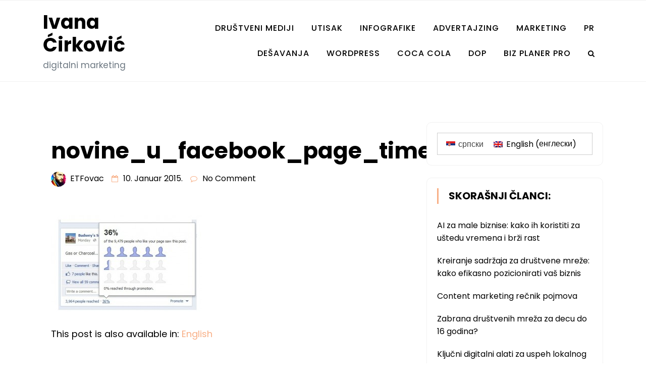

--- FILE ---
content_type: text/html; charset=UTF-8
request_url: https://ivanacirkovic.com/drustveni-mediji/novine-u-facebook-page-timelineu/attachment/novine_u_facebook_page_timelineu_v1/
body_size: 15522
content:
<!doctype html><html lang="sr-RS"><head><meta charset="UTF-8"><link rel="preconnect" href="https://fonts.gstatic.com/" crossorigin /><meta name="viewport" content="width=device-width, initial-scale=1"><link rel="profile" href="http://gmpg.org/xfn/11"><meta name='robots' content='index, follow, max-image-preview:large, max-snippet:-1, max-video-preview:-1' /><style>img:is([sizes="auto" i], [sizes^="auto," i]) { contain-intrinsic-size: 3000px 1500px }</style><link rel="alternate" hreflang="sr-rs" href="https://ivanacirkovic.com/drustveni-mediji/novine-u-facebook-page-timelineu/attachment/novine_u_facebook_page_timelineu_v1/" /><link rel="alternate" hreflang="en-us" href="https://ivanacirkovic.com/en/novine_u_facebook_page_timelineu_v1-2/" /><title>novine_u_facebook_page_timelineu_v1 - Ivana Ćirković</title><link rel="canonical" href="https://ivanacirkovic.com/drustveni-mediji/novine-u-facebook-page-timelineu/attachment/novine_u_facebook_page_timelineu_v1/" /><meta property="og:locale" content="sr_RS" /><meta property="og:type" content="article" /><meta property="og:title" content="novine_u_facebook_page_timelineu_v1 - Ivana Ćirković" /><meta property="og:description" content="This post is also available in: English" /><meta property="og:url" content="https://ivanacirkovic.com/drustveni-mediji/novine-u-facebook-page-timelineu/attachment/novine_u_facebook_page_timelineu_v1/" /><meta property="og:site_name" content="Ivana Ćirković" /><meta property="og:image" content="https://ivanacirkovic.com/drustveni-mediji/novine-u-facebook-page-timelineu/attachment/novine_u_facebook_page_timelineu_v1" /><meta property="og:image:width" content="471" /><meta property="og:image:height" content="300" /><meta property="og:image:type" content="image/jpeg" /><meta name="twitter:card" content="summary_large_image" /> <script type="application/ld+json" class="yoast-schema-graph">{"@context":"https://schema.org","@graph":[{"@type":"WebPage","@id":"https://ivanacirkovic.com/drustveni-mediji/novine-u-facebook-page-timelineu/attachment/novine_u_facebook_page_timelineu_v1/","url":"https://ivanacirkovic.com/drustveni-mediji/novine-u-facebook-page-timelineu/attachment/novine_u_facebook_page_timelineu_v1/","name":"novine_u_facebook_page_timelineu_v1 - Ivana Ćirković","isPartOf":{"@id":"https://ivanacirkovic.com/#website"},"primaryImageOfPage":{"@id":"https://ivanacirkovic.com/drustveni-mediji/novine-u-facebook-page-timelineu/attachment/novine_u_facebook_page_timelineu_v1/#primaryimage"},"image":{"@id":"https://ivanacirkovic.com/drustveni-mediji/novine-u-facebook-page-timelineu/attachment/novine_u_facebook_page_timelineu_v1/#primaryimage"},"thumbnailUrl":"https://ivanacirkovic.com/wp-content/uploads/2012/06/novine_u_facebook_page_timelineu_v1.jpg","datePublished":"2015-01-10T11:04:37+00:00","dateModified":"2015-01-10T11:04:37+00:00","breadcrumb":{"@id":"https://ivanacirkovic.com/drustveni-mediji/novine-u-facebook-page-timelineu/attachment/novine_u_facebook_page_timelineu_v1/#breadcrumb"},"inLanguage":"sr-RS","potentialAction":[{"@type":"ReadAction","target":["https://ivanacirkovic.com/drustveni-mediji/novine-u-facebook-page-timelineu/attachment/novine_u_facebook_page_timelineu_v1/"]}]},{"@type":"ImageObject","inLanguage":"sr-RS","@id":"https://ivanacirkovic.com/drustveni-mediji/novine-u-facebook-page-timelineu/attachment/novine_u_facebook_page_timelineu_v1/#primaryimage","url":"https://ivanacirkovic.com/wp-content/uploads/2012/06/novine_u_facebook_page_timelineu_v1.jpg","contentUrl":"https://ivanacirkovic.com/wp-content/uploads/2012/06/novine_u_facebook_page_timelineu_v1.jpg","width":471,"height":300},{"@type":"BreadcrumbList","@id":"https://ivanacirkovic.com/drustveni-mediji/novine-u-facebook-page-timelineu/attachment/novine_u_facebook_page_timelineu_v1/#breadcrumb","itemListElement":[{"@type":"ListItem","position":1,"name":"Home","item":"https://ivanacirkovic.com/"},{"@type":"ListItem","position":2,"name":"Novine u Facebook Page Timelineu","item":"https://ivanacirkovic.com/drustveni-mediji/novine-u-facebook-page-timelineu/"},{"@type":"ListItem","position":3,"name":"novine_u_facebook_page_timelineu_v1"}]},{"@type":"WebSite","@id":"https://ivanacirkovic.com/#website","url":"https://ivanacirkovic.com/","name":"Ivana Ćirković","description":"digitalni marketing","potentialAction":[{"@type":"SearchAction","target":{"@type":"EntryPoint","urlTemplate":"https://ivanacirkovic.com/?s={search_term_string}"},"query-input":"required name=search_term_string"}],"inLanguage":"sr-RS"}]}</script> <link rel='dns-prefetch' href='//stats.wp.com' /><link rel='dns-prefetch' href='//fonts.googleapis.com' /><link rel='dns-prefetch' href='//jetpack.wordpress.com' /><link rel='dns-prefetch' href='//s0.wp.com' /><link rel='dns-prefetch' href='//public-api.wordpress.com' /><link rel='dns-prefetch' href='//0.gravatar.com' /><link rel='dns-prefetch' href='//1.gravatar.com' /><link rel='dns-prefetch' href='//2.gravatar.com' /><link rel="alternate" type="application/rss+xml" title="Ivana Ćirković &raquo; dovod" href="https://ivanacirkovic.com/feed/" /><link rel="alternate" type="application/rss+xml" title="Ivana Ćirković &raquo; dovod komentara" href="https://ivanacirkovic.com/comments/feed/" /><link rel="alternate" type="application/rss+xml" title="Ivana Ćirković &raquo; dovod komentara na novine_u_facebook_page_timelineu_v1" href="https://ivanacirkovic.com/drustveni-mediji/novine-u-facebook-page-timelineu/attachment/novine_u_facebook_page_timelineu_v1/feed/" />
 <script src="//www.googletagmanager.com/gtag/js?id=G-HGRY6XZRN6"  data-cfasync="false" data-wpfc-render="false" type="text/javascript" async></script> <script data-cfasync="false" data-wpfc-render="false" type="text/javascript">var mi_version = '9.11.1';
				var mi_track_user = true;
				var mi_no_track_reason = '';
								var MonsterInsightsDefaultLocations = {"page_location":"https:\/\/ivanacirkovic.com\/drustveni-mediji\/novine-u-facebook-page-timelineu\/attachment\/novine_u_facebook_page_timelineu_v1\/"};
								if ( typeof MonsterInsightsPrivacyGuardFilter === 'function' ) {
					var MonsterInsightsLocations = (typeof MonsterInsightsExcludeQuery === 'object') ? MonsterInsightsPrivacyGuardFilter( MonsterInsightsExcludeQuery ) : MonsterInsightsPrivacyGuardFilter( MonsterInsightsDefaultLocations );
				} else {
					var MonsterInsightsLocations = (typeof MonsterInsightsExcludeQuery === 'object') ? MonsterInsightsExcludeQuery : MonsterInsightsDefaultLocations;
				}

								var disableStrs = [
										'ga-disable-G-HGRY6XZRN6',
									];

				/* Function to detect opted out users */
				function __gtagTrackerIsOptedOut() {
					for (var index = 0; index < disableStrs.length; index++) {
						if (document.cookie.indexOf(disableStrs[index] + '=true') > -1) {
							return true;
						}
					}

					return false;
				}

				/* Disable tracking if the opt-out cookie exists. */
				if (__gtagTrackerIsOptedOut()) {
					for (var index = 0; index < disableStrs.length; index++) {
						window[disableStrs[index]] = true;
					}
				}

				/* Opt-out function */
				function __gtagTrackerOptout() {
					for (var index = 0; index < disableStrs.length; index++) {
						document.cookie = disableStrs[index] + '=true; expires=Thu, 31 Dec 2099 23:59:59 UTC; path=/';
						window[disableStrs[index]] = true;
					}
				}

				if ('undefined' === typeof gaOptout) {
					function gaOptout() {
						__gtagTrackerOptout();
					}
				}
								window.dataLayer = window.dataLayer || [];

				window.MonsterInsightsDualTracker = {
					helpers: {},
					trackers: {},
				};
				if (mi_track_user) {
					function __gtagDataLayer() {
						dataLayer.push(arguments);
					}

					function __gtagTracker(type, name, parameters) {
						if (!parameters) {
							parameters = {};
						}

						if (parameters.send_to) {
							__gtagDataLayer.apply(null, arguments);
							return;
						}

						if (type === 'event') {
														parameters.send_to = monsterinsights_frontend.v4_id;
							var hookName = name;
							if (typeof parameters['event_category'] !== 'undefined') {
								hookName = parameters['event_category'] + ':' + name;
							}

							if (typeof MonsterInsightsDualTracker.trackers[hookName] !== 'undefined') {
								MonsterInsightsDualTracker.trackers[hookName](parameters);
							} else {
								__gtagDataLayer('event', name, parameters);
							}
							
						} else {
							__gtagDataLayer.apply(null, arguments);
						}
					}

					__gtagTracker('js', new Date());
					__gtagTracker('set', {
						'developer_id.dZGIzZG': true,
											});
					if ( MonsterInsightsLocations.page_location ) {
						__gtagTracker('set', MonsterInsightsLocations);
					}
										__gtagTracker('config', 'G-HGRY6XZRN6', {"forceSSL":"true","anonymize_ip":"true"} );
										window.gtag = __gtagTracker;										(function () {
						/* https://developers.google.com/analytics/devguides/collection/analyticsjs/ */
						/* ga and __gaTracker compatibility shim. */
						var noopfn = function () {
							return null;
						};
						var newtracker = function () {
							return new Tracker();
						};
						var Tracker = function () {
							return null;
						};
						var p = Tracker.prototype;
						p.get = noopfn;
						p.set = noopfn;
						p.send = function () {
							var args = Array.prototype.slice.call(arguments);
							args.unshift('send');
							__gaTracker.apply(null, args);
						};
						var __gaTracker = function () {
							var len = arguments.length;
							if (len === 0) {
								return;
							}
							var f = arguments[len - 1];
							if (typeof f !== 'object' || f === null || typeof f.hitCallback !== 'function') {
								if ('send' === arguments[0]) {
									var hitConverted, hitObject = false, action;
									if ('event' === arguments[1]) {
										if ('undefined' !== typeof arguments[3]) {
											hitObject = {
												'eventAction': arguments[3],
												'eventCategory': arguments[2],
												'eventLabel': arguments[4],
												'value': arguments[5] ? arguments[5] : 1,
											}
										}
									}
									if ('pageview' === arguments[1]) {
										if ('undefined' !== typeof arguments[2]) {
											hitObject = {
												'eventAction': 'page_view',
												'page_path': arguments[2],
											}
										}
									}
									if (typeof arguments[2] === 'object') {
										hitObject = arguments[2];
									}
									if (typeof arguments[5] === 'object') {
										Object.assign(hitObject, arguments[5]);
									}
									if ('undefined' !== typeof arguments[1].hitType) {
										hitObject = arguments[1];
										if ('pageview' === hitObject.hitType) {
											hitObject.eventAction = 'page_view';
										}
									}
									if (hitObject) {
										action = 'timing' === arguments[1].hitType ? 'timing_complete' : hitObject.eventAction;
										hitConverted = mapArgs(hitObject);
										__gtagTracker('event', action, hitConverted);
									}
								}
								return;
							}

							function mapArgs(args) {
								var arg, hit = {};
								var gaMap = {
									'eventCategory': 'event_category',
									'eventAction': 'event_action',
									'eventLabel': 'event_label',
									'eventValue': 'event_value',
									'nonInteraction': 'non_interaction',
									'timingCategory': 'event_category',
									'timingVar': 'name',
									'timingValue': 'value',
									'timingLabel': 'event_label',
									'page': 'page_path',
									'location': 'page_location',
									'title': 'page_title',
									'referrer' : 'page_referrer',
								};
								for (arg in args) {
																		if (!(!args.hasOwnProperty(arg) || !gaMap.hasOwnProperty(arg))) {
										hit[gaMap[arg]] = args[arg];
									} else {
										hit[arg] = args[arg];
									}
								}
								return hit;
							}

							try {
								f.hitCallback();
							} catch (ex) {
							}
						};
						__gaTracker.create = newtracker;
						__gaTracker.getByName = newtracker;
						__gaTracker.getAll = function () {
							return [];
						};
						__gaTracker.remove = noopfn;
						__gaTracker.loaded = true;
						window['__gaTracker'] = __gaTracker;
					})();
									} else {
										console.log("");
					(function () {
						function __gtagTracker() {
							return null;
						}

						window['__gtagTracker'] = __gtagTracker;
						window['gtag'] = __gtagTracker;
					})();
									}</script>  <script>WebFontConfig={google:{families:["Poppins:400,500,600,700,800,900","Oswald:200,300,regular,500,600,700","Poppins:100,100italic,200,200italic,300,300italic,regular,italic,500,500italic,600,600italic,700,700italic,800,800italic,900,900italic"]}};if ( typeof WebFont === "object" && typeof WebFont.load === "function" ) { WebFont.load( WebFontConfig ); }</script><script data-optimized="1" src="https://ivanacirkovic.com/wp-content/plugins/litespeed-cache/assets/js/webfontloader.min.js"></script><link data-optimized="2" rel="stylesheet" href="https://ivanacirkovic.com/wp-content/litespeed/css/e7c4406102d763830925654a98f6e01d.css?ver=9dfaa" /><style id='wp-block-library-inline-css' type='text/css'>.has-text-align-justify{text-align:justify;}</style><style id='wp-block-library-theme-inline-css' type='text/css'>.wp-block-audio :where(figcaption){color:#555;font-size:13px;text-align:center}.is-dark-theme .wp-block-audio :where(figcaption){color:#ffffffa6}.wp-block-audio{margin:0 0 1em}.wp-block-code{border:1px solid #ccc;border-radius:4px;font-family:Menlo,Consolas,monaco,monospace;padding:.8em 1em}.wp-block-embed :where(figcaption){color:#555;font-size:13px;text-align:center}.is-dark-theme .wp-block-embed :where(figcaption){color:#ffffffa6}.wp-block-embed{margin:0 0 1em}.blocks-gallery-caption{color:#555;font-size:13px;text-align:center}.is-dark-theme .blocks-gallery-caption{color:#ffffffa6}:root :where(.wp-block-image figcaption){color:#555;font-size:13px;text-align:center}.is-dark-theme :root :where(.wp-block-image figcaption){color:#ffffffa6}.wp-block-image{margin:0 0 1em}.wp-block-pullquote{border-bottom:4px solid;border-top:4px solid;color:currentColor;margin-bottom:1.75em}.wp-block-pullquote cite,.wp-block-pullquote footer,.wp-block-pullquote__citation{color:currentColor;font-size:.8125em;font-style:normal;text-transform:uppercase}.wp-block-quote{border-left:.25em solid;margin:0 0 1.75em;padding-left:1em}.wp-block-quote cite,.wp-block-quote footer{color:currentColor;font-size:.8125em;font-style:normal;position:relative}.wp-block-quote:where(.has-text-align-right){border-left:none;border-right:.25em solid;padding-left:0;padding-right:1em}.wp-block-quote:where(.has-text-align-center){border:none;padding-left:0}.wp-block-quote.is-large,.wp-block-quote.is-style-large,.wp-block-quote:where(.is-style-plain){border:none}.wp-block-search .wp-block-search__label{font-weight:700}.wp-block-search__button{border:1px solid #ccc;padding:.375em .625em}:where(.wp-block-group.has-background){padding:1.25em 2.375em}.wp-block-separator.has-css-opacity{opacity:.4}.wp-block-separator{border:none;border-bottom:2px solid;margin-left:auto;margin-right:auto}.wp-block-separator.has-alpha-channel-opacity{opacity:1}.wp-block-separator:not(.is-style-wide):not(.is-style-dots){width:100px}.wp-block-separator.has-background:not(.is-style-dots){border-bottom:none;height:1px}.wp-block-separator.has-background:not(.is-style-wide):not(.is-style-dots){height:2px}.wp-block-table{margin:0 0 1em}.wp-block-table td,.wp-block-table th{word-break:normal}.wp-block-table :where(figcaption){color:#555;font-size:13px;text-align:center}.is-dark-theme .wp-block-table :where(figcaption){color:#ffffffa6}.wp-block-video :where(figcaption){color:#555;font-size:13px;text-align:center}.is-dark-theme .wp-block-video :where(figcaption){color:#ffffffa6}.wp-block-video{margin:0 0 1em}:root :where(.wp-block-template-part.has-background){margin-bottom:0;margin-top:0;padding:1.25em 2.375em}</style><style id='classic-theme-styles-inline-css' type='text/css'>/*! This file is auto-generated */
.wp-block-button__link{color:#fff;background-color:#32373c;border-radius:9999px;box-shadow:none;text-decoration:none;padding:calc(.667em + 2px) calc(1.333em + 2px);font-size:1.125em}.wp-block-file__button{background:#32373c;color:#fff;text-decoration:none}</style><style id='global-styles-inline-css' type='text/css'>:root{--wp--preset--aspect-ratio--square: 1;--wp--preset--aspect-ratio--4-3: 4/3;--wp--preset--aspect-ratio--3-4: 3/4;--wp--preset--aspect-ratio--3-2: 3/2;--wp--preset--aspect-ratio--2-3: 2/3;--wp--preset--aspect-ratio--16-9: 16/9;--wp--preset--aspect-ratio--9-16: 9/16;--wp--preset--color--black: #000000;--wp--preset--color--cyan-bluish-gray: #abb8c3;--wp--preset--color--white: #ffffff;--wp--preset--color--pale-pink: #f78da7;--wp--preset--color--vivid-red: #cf2e2e;--wp--preset--color--luminous-vivid-orange: #ff6900;--wp--preset--color--luminous-vivid-amber: #fcb900;--wp--preset--color--light-green-cyan: #7bdcb5;--wp--preset--color--vivid-green-cyan: #00d084;--wp--preset--color--pale-cyan-blue: #8ed1fc;--wp--preset--color--vivid-cyan-blue: #0693e3;--wp--preset--color--vivid-purple: #9b51e0;--wp--preset--gradient--vivid-cyan-blue-to-vivid-purple: linear-gradient(135deg,rgba(6,147,227,1) 0%,rgb(155,81,224) 100%);--wp--preset--gradient--light-green-cyan-to-vivid-green-cyan: linear-gradient(135deg,rgb(122,220,180) 0%,rgb(0,208,130) 100%);--wp--preset--gradient--luminous-vivid-amber-to-luminous-vivid-orange: linear-gradient(135deg,rgba(252,185,0,1) 0%,rgba(255,105,0,1) 100%);--wp--preset--gradient--luminous-vivid-orange-to-vivid-red: linear-gradient(135deg,rgba(255,105,0,1) 0%,rgb(207,46,46) 100%);--wp--preset--gradient--very-light-gray-to-cyan-bluish-gray: linear-gradient(135deg,rgb(238,238,238) 0%,rgb(169,184,195) 100%);--wp--preset--gradient--cool-to-warm-spectrum: linear-gradient(135deg,rgb(74,234,220) 0%,rgb(151,120,209) 20%,rgb(207,42,186) 40%,rgb(238,44,130) 60%,rgb(251,105,98) 80%,rgb(254,248,76) 100%);--wp--preset--gradient--blush-light-purple: linear-gradient(135deg,rgb(255,206,236) 0%,rgb(152,150,240) 100%);--wp--preset--gradient--blush-bordeaux: linear-gradient(135deg,rgb(254,205,165) 0%,rgb(254,45,45) 50%,rgb(107,0,62) 100%);--wp--preset--gradient--luminous-dusk: linear-gradient(135deg,rgb(255,203,112) 0%,rgb(199,81,192) 50%,rgb(65,88,208) 100%);--wp--preset--gradient--pale-ocean: linear-gradient(135deg,rgb(255,245,203) 0%,rgb(182,227,212) 50%,rgb(51,167,181) 100%);--wp--preset--gradient--electric-grass: linear-gradient(135deg,rgb(202,248,128) 0%,rgb(113,206,126) 100%);--wp--preset--gradient--midnight: linear-gradient(135deg,rgb(2,3,129) 0%,rgb(40,116,252) 100%);--wp--preset--font-size--small: 13px;--wp--preset--font-size--medium: 20px;--wp--preset--font-size--large: 36px;--wp--preset--font-size--x-large: 42px;--wp--preset--spacing--20: 0.44rem;--wp--preset--spacing--30: 0.67rem;--wp--preset--spacing--40: 1rem;--wp--preset--spacing--50: 1.5rem;--wp--preset--spacing--60: 2.25rem;--wp--preset--spacing--70: 3.38rem;--wp--preset--spacing--80: 5.06rem;--wp--preset--shadow--natural: 6px 6px 9px rgba(0, 0, 0, 0.2);--wp--preset--shadow--deep: 12px 12px 50px rgba(0, 0, 0, 0.4);--wp--preset--shadow--sharp: 6px 6px 0px rgba(0, 0, 0, 0.2);--wp--preset--shadow--outlined: 6px 6px 0px -3px rgba(255, 255, 255, 1), 6px 6px rgba(0, 0, 0, 1);--wp--preset--shadow--crisp: 6px 6px 0px rgba(0, 0, 0, 1);}:where(.is-layout-flex){gap: 0.5em;}:where(.is-layout-grid){gap: 0.5em;}body .is-layout-flex{display: flex;}.is-layout-flex{flex-wrap: wrap;align-items: center;}.is-layout-flex > :is(*, div){margin: 0;}body .is-layout-grid{display: grid;}.is-layout-grid > :is(*, div){margin: 0;}:where(.wp-block-columns.is-layout-flex){gap: 2em;}:where(.wp-block-columns.is-layout-grid){gap: 2em;}:where(.wp-block-post-template.is-layout-flex){gap: 1.25em;}:where(.wp-block-post-template.is-layout-grid){gap: 1.25em;}.has-black-color{color: var(--wp--preset--color--black) !important;}.has-cyan-bluish-gray-color{color: var(--wp--preset--color--cyan-bluish-gray) !important;}.has-white-color{color: var(--wp--preset--color--white) !important;}.has-pale-pink-color{color: var(--wp--preset--color--pale-pink) !important;}.has-vivid-red-color{color: var(--wp--preset--color--vivid-red) !important;}.has-luminous-vivid-orange-color{color: var(--wp--preset--color--luminous-vivid-orange) !important;}.has-luminous-vivid-amber-color{color: var(--wp--preset--color--luminous-vivid-amber) !important;}.has-light-green-cyan-color{color: var(--wp--preset--color--light-green-cyan) !important;}.has-vivid-green-cyan-color{color: var(--wp--preset--color--vivid-green-cyan) !important;}.has-pale-cyan-blue-color{color: var(--wp--preset--color--pale-cyan-blue) !important;}.has-vivid-cyan-blue-color{color: var(--wp--preset--color--vivid-cyan-blue) !important;}.has-vivid-purple-color{color: var(--wp--preset--color--vivid-purple) !important;}.has-black-background-color{background-color: var(--wp--preset--color--black) !important;}.has-cyan-bluish-gray-background-color{background-color: var(--wp--preset--color--cyan-bluish-gray) !important;}.has-white-background-color{background-color: var(--wp--preset--color--white) !important;}.has-pale-pink-background-color{background-color: var(--wp--preset--color--pale-pink) !important;}.has-vivid-red-background-color{background-color: var(--wp--preset--color--vivid-red) !important;}.has-luminous-vivid-orange-background-color{background-color: var(--wp--preset--color--luminous-vivid-orange) !important;}.has-luminous-vivid-amber-background-color{background-color: var(--wp--preset--color--luminous-vivid-amber) !important;}.has-light-green-cyan-background-color{background-color: var(--wp--preset--color--light-green-cyan) !important;}.has-vivid-green-cyan-background-color{background-color: var(--wp--preset--color--vivid-green-cyan) !important;}.has-pale-cyan-blue-background-color{background-color: var(--wp--preset--color--pale-cyan-blue) !important;}.has-vivid-cyan-blue-background-color{background-color: var(--wp--preset--color--vivid-cyan-blue) !important;}.has-vivid-purple-background-color{background-color: var(--wp--preset--color--vivid-purple) !important;}.has-black-border-color{border-color: var(--wp--preset--color--black) !important;}.has-cyan-bluish-gray-border-color{border-color: var(--wp--preset--color--cyan-bluish-gray) !important;}.has-white-border-color{border-color: var(--wp--preset--color--white) !important;}.has-pale-pink-border-color{border-color: var(--wp--preset--color--pale-pink) !important;}.has-vivid-red-border-color{border-color: var(--wp--preset--color--vivid-red) !important;}.has-luminous-vivid-orange-border-color{border-color: var(--wp--preset--color--luminous-vivid-orange) !important;}.has-luminous-vivid-amber-border-color{border-color: var(--wp--preset--color--luminous-vivid-amber) !important;}.has-light-green-cyan-border-color{border-color: var(--wp--preset--color--light-green-cyan) !important;}.has-vivid-green-cyan-border-color{border-color: var(--wp--preset--color--vivid-green-cyan) !important;}.has-pale-cyan-blue-border-color{border-color: var(--wp--preset--color--pale-cyan-blue) !important;}.has-vivid-cyan-blue-border-color{border-color: var(--wp--preset--color--vivid-cyan-blue) !important;}.has-vivid-purple-border-color{border-color: var(--wp--preset--color--vivid-purple) !important;}.has-vivid-cyan-blue-to-vivid-purple-gradient-background{background: var(--wp--preset--gradient--vivid-cyan-blue-to-vivid-purple) !important;}.has-light-green-cyan-to-vivid-green-cyan-gradient-background{background: var(--wp--preset--gradient--light-green-cyan-to-vivid-green-cyan) !important;}.has-luminous-vivid-amber-to-luminous-vivid-orange-gradient-background{background: var(--wp--preset--gradient--luminous-vivid-amber-to-luminous-vivid-orange) !important;}.has-luminous-vivid-orange-to-vivid-red-gradient-background{background: var(--wp--preset--gradient--luminous-vivid-orange-to-vivid-red) !important;}.has-very-light-gray-to-cyan-bluish-gray-gradient-background{background: var(--wp--preset--gradient--very-light-gray-to-cyan-bluish-gray) !important;}.has-cool-to-warm-spectrum-gradient-background{background: var(--wp--preset--gradient--cool-to-warm-spectrum) !important;}.has-blush-light-purple-gradient-background{background: var(--wp--preset--gradient--blush-light-purple) !important;}.has-blush-bordeaux-gradient-background{background: var(--wp--preset--gradient--blush-bordeaux) !important;}.has-luminous-dusk-gradient-background{background: var(--wp--preset--gradient--luminous-dusk) !important;}.has-pale-ocean-gradient-background{background: var(--wp--preset--gradient--pale-ocean) !important;}.has-electric-grass-gradient-background{background: var(--wp--preset--gradient--electric-grass) !important;}.has-midnight-gradient-background{background: var(--wp--preset--gradient--midnight) !important;}.has-small-font-size{font-size: var(--wp--preset--font-size--small) !important;}.has-medium-font-size{font-size: var(--wp--preset--font-size--medium) !important;}.has-large-font-size{font-size: var(--wp--preset--font-size--large) !important;}.has-x-large-font-size{font-size: var(--wp--preset--font-size--x-large) !important;}
:where(.wp-block-post-template.is-layout-flex){gap: 1.25em;}:where(.wp-block-post-template.is-layout-grid){gap: 1.25em;}
:where(.wp-block-columns.is-layout-flex){gap: 2em;}:where(.wp-block-columns.is-layout-grid){gap: 2em;}
:root :where(.wp-block-pullquote){font-size: 1.5em;line-height: 1.6;}</style><style id='wpml-legacy-dropdown-0-inline-css' type='text/css'>.wpml-ls-statics-shortcode_actions{background-color:#ffffff;}.wpml-ls-statics-shortcode_actions, .wpml-ls-statics-shortcode_actions .wpml-ls-sub-menu, .wpml-ls-statics-shortcode_actions a {border-color:#cdcdcd;}.wpml-ls-statics-shortcode_actions a {color:#444444;background-color:#ffffff;}.wpml-ls-statics-shortcode_actions a:hover,.wpml-ls-statics-shortcode_actions a:focus {color:#000000;background-color:#eeeeee;}.wpml-ls-statics-shortcode_actions .wpml-ls-current-language>a {color:#444444;background-color:#ffffff;}.wpml-ls-statics-shortcode_actions .wpml-ls-current-language:hover>a, .wpml-ls-statics-shortcode_actions .wpml-ls-current-language>a:focus {color:#000000;background-color:#eeeeee;}</style><style id='wpml-legacy-horizontal-list-0-inline-css' type='text/css'>.wpml-ls-sidebars-shamrock_home_sidebar{background-color:#ffffff;}.wpml-ls-sidebars-shamrock_home_sidebar, .wpml-ls-sidebars-shamrock_home_sidebar .wpml-ls-sub-menu, .wpml-ls-sidebars-shamrock_home_sidebar a {border-color:#cdcdcd;}.wpml-ls-sidebars-shamrock_home_sidebar a {color:#444444;background-color:#ffffff;}.wpml-ls-sidebars-shamrock_home_sidebar a:hover,.wpml-ls-sidebars-shamrock_home_sidebar a:focus {color:#000000;background-color:#eeeeee;}.wpml-ls-sidebars-shamrock_home_sidebar .wpml-ls-current-language>a {color:#444444;background-color:#ffffff;}.wpml-ls-sidebars-shamrock_home_sidebar .wpml-ls-current-language:hover>a, .wpml-ls-sidebars-shamrock_home_sidebar .wpml-ls-current-language>a:focus {color:#000000;background-color:#eeeeee;}</style><style id='minimalblog-style-inline-css' type='text/css'>@media only screen and (min-width: 768px) {
		#cssmenu>ul>li>a, #cssmenu>ul>li>a:after, #cssmenu>ul>li.current-menu-item>a:after, #cssmenu>ul>li.current_page_item>a:after{
	    	color: #000000 !important;
		}
		#cssmenu>ul>li>a:hover, #cssmenu>ul>li>a:hover:after, #cssmenu>ul>li.current-menu-item>a:hover:after, #cssmenu>ul>li.current_page_item>a:hover:after, #cssmenu ul ul li a:hover{
	    	color: #f8af86 !important;
		}
	}

	.page-banner-area{
		height: 250px;
		min-height: 250px;
	}

	.minimalblog-credit {
	    position: absolute !important;
	    left: 50% !important;
	    visibility: visible !important;
	    width: 15px !important;
	    height: 15px !important;
	    opacity: 1 !important;
	    z-index: 1 !important;
	    top: calc(50% - 9.5px);
	}
	.minimalblog-credit span {
	    font-size: 0;
	}
	.minimalblog-credit a, .minimalblog-credit a:hover {
	    color: #f8af86 ;
	    cursor: pointer ;
	    opacity: 1 ;
	}
	body.border_and_box_shadow_hide .footer-area.section-padding, body.border_and_box_shadow_hide footer#colophon, body.border_and_box_shadow_hide .widget, body.border_and_box_shadow_hide .blog-post-section article, body.border_and_box_shadow_hide .archive-page-section article, body.border_and_box_shadow_hide .menu-area, body.border_and_box_shadow_hide .site-topbar-area {
	    border: 0 !important;
	    box-shadow: none !important;
	}
	.readmore a,.btn.btn-warning, input[type="submit"], button[type="submit"], span.edit-link a, .comment-form button.btn.btn-primary, .banner-button a, table#wp-calendar #today, ul.pagination li .page-numbers, .woocommerce ul.products li.product .button, .woocommerce div.product .woocommerce-tabs ul.tabs li.active, .woocommerce #respond input#submit.alt, .woocommerce a.button.alt, .woocommerce button.button.alt, .woocommerce input.button.alt, .woocommerce #respond input#submit, .woocommerce a.button, .woocommerce button.button, .woocommerce input.button, .woocommerce nav.woocommerce-pagination ul li a, .woocommerce nav.woocommerce-pagination ul li span, .woocommerce span.onsale, .header-three .social-link-top a, .header-three-search .search-popup>div, .mini-shopping-cart-inner #minicarcount, .popular-post-content a:hover, .tagcloud a, .minimalblog-standard-post__social-share a, span.tags-links a{
		background-color: #f8af86;
	}
	.static_icon a, .site-info a, .scrooltotop a, #cssmenu.light ul li a:hover, .social-link-top a:hover, .footer-menu ul li a:hover, #cssmenu.light ul li a:hover:after, a:hover, a:focus, a:active, .post-title a:hover h2, .post-title a:hover h4, #cssmenu.light li.current_page_item a, li.current_page_item a, .author-social-link a, .post-title a:hover *, .woocommerce ul.products li.product .price, .woocommerce div.product p.price, .woocommerce div.product span.price, .tagcloud a:hover, .minimalblog-credit a, .minimalblog-credit a:hover, .woocommerce ul.products li.product .woocommerce-loop-product__title:hover, table#wp-calendar a, .blog-single-featured-block a h3:hover, .widget li a:hover, .mini-shopping-cart-inner a, .blog-meta ul li span.fa{
		color: #f8af86;
	}
	input[type="submit"], button[type="submit"], .title-parent, blockquote{
		border-color: #f8af86;
	}
	body, button, input, select, textarea { 
		font-family: 0; 
		font-size: px;
		font-weight: ;
		line-height: px;
	}</style> <script type="text/javascript" src="https://ivanacirkovic.com/wp-content/plugins/google-analytics-for-wordpress/assets/js/frontend-gtag.min.js" id="monsterinsights-frontend-script-js" async="async" data-wp-strategy="async"></script> <script data-cfasync="false" data-wpfc-render="false" type="text/javascript" id='monsterinsights-frontend-script-js-extra'>/*  */
var monsterinsights_frontend = {"js_events_tracking":"true","download_extensions":"doc,pdf,ppt,zip,xls,docx,pptx,xlsx","inbound_paths":"[]","home_url":"https:\/\/ivanacirkovic.com","hash_tracking":"false","v4_id":"G-HGRY6XZRN6"};/*  */</script> <script type="text/javascript" src="https://ivanacirkovic.com/wp-includes/js/jquery/jquery.min.js" id="jquery-core-js"></script> <script data-optimized="1" type="text/javascript" src="https://ivanacirkovic.com/wp-content/litespeed/js/be78fe049fae354178d0b1c1cbb0f2f2.js?ver=0f2f2" id="jquery-migrate-js"></script> <script data-optimized="1" type="text/javascript" src="https://ivanacirkovic.com/wp-content/litespeed/js/8a6de2a73b4968eaef64abae6fcce40f.js?ver=ce40f" id="featuresbox-style-js"></script> <script type="text/javascript" id="postgrid-style-js-extra">/*  */
var postgrid_ajax_load = {"ajax_url":"https:\/\/ivanacirkovic.com\/wp-admin\/admin-ajax.php","redirecturl":"https:\/\/ivanacirkovic.com\/"};
/*  */</script> <script data-optimized="1" type="text/javascript" src="https://ivanacirkovic.com/wp-content/litespeed/js/6ab4e5f3e281b791dcd030b9a1a166d5.js?ver=166d5" id="postgrid-style-js"></script> <script data-optimized="1" type="text/javascript" src="https://ivanacirkovic.com/wp-content/litespeed/js/4e628d4d5de72fc39ed1d157897a52a5.js?ver=a52a5" id="wpml-legacy-dropdown-0-js"></script> <script></script><link rel="https://api.w.org/" href="https://ivanacirkovic.com/wp-json/" /><link rel="alternate" title="JSON" type="application/json" href="https://ivanacirkovic.com/wp-json/wp/v2/media/461" /><link rel="EditURI" type="application/rsd+xml" title="RSD" href="https://ivanacirkovic.com/xmlrpc.php?rsd" /><meta name="generator" content="WordPress 6.8.3" /><link rel='shortlink' href='https://ivanacirkovic.com/?p=461' /><link rel="alternate" title="oEmbed (JSON)" type="application/json+oembed" href="https://ivanacirkovic.com/wp-json/oembed/1.0/embed?url=https%3A%2F%2Fivanacirkovic.com%2Fdrustveni-mediji%2Fnovine-u-facebook-page-timelineu%2Fattachment%2Fnovine_u_facebook_page_timelineu_v1%2F" /><link rel="alternate" title="oEmbed (XML)" type="text/xml+oembed" href="https://ivanacirkovic.com/wp-json/oembed/1.0/embed?url=https%3A%2F%2Fivanacirkovic.com%2Fdrustveni-mediji%2Fnovine-u-facebook-page-timelineu%2Fattachment%2Fnovine_u_facebook_page_timelineu_v1%2F&#038;format=xml" /><meta name="generator" content="WPML ver:4.3.3 stt:1,51;" /> <script async src="//pagead2.googlesyndication.com/pagead/js/adsbygoogle.js"></script> <script>(adsbygoogle = window.adsbygoogle || []).push({
    google_ad_client: "ca-pub-8423166669098132",
    enable_page_level_ads: true
  });</script><style>.wp-megamenu-wrap &gt; ul.wp-megamenu &gt; li.wpmm_mega_menu &gt; .wpmm-strees-row-container 
                        &gt; ul.wp-megamenu-sub-menu { width: 100% !important;}.wp-megamenu &gt; li.wp-megamenu-item-712.wpmm-item-fixed-width  &gt; ul.wp-megamenu-sub-menu { width: 100% !important;}.wpmm-nav-wrap ul.wp-megamenu&gt;li ul.wp-megamenu-sub-menu #wp-megamenu-item-712&gt;a { }.wpmm-nav-wrap .wp-megamenu&gt;li&gt;ul.wp-megamenu-sub-menu li#wp-megamenu-item-712&gt;a { }li#wp-megamenu-item-712&gt; ul ul ul&gt; li { width: 100%; display: inline-block;} li#wp-megamenu-item-712 a { }#wp-megamenu-item-712&gt; .wp-megamenu-sub-menu { }.wp-megamenu-wrap &gt; ul.wp-megamenu &gt; li.wpmm_mega_menu &gt; .wpmm-strees-row-container 
                        &gt; ul.wp-megamenu-sub-menu { width: 100% !important;}.wp-megamenu &gt; li.wp-megamenu-item-719.wpmm-item-fixed-width  &gt; ul.wp-megamenu-sub-menu { width: 100% !important;}.wpmm-nav-wrap ul.wp-megamenu&gt;li ul.wp-megamenu-sub-menu #wp-megamenu-item-719&gt;a { }.wpmm-nav-wrap .wp-megamenu&gt;li&gt;ul.wp-megamenu-sub-menu li#wp-megamenu-item-719&gt;a { }li#wp-megamenu-item-719&gt; ul ul ul&gt; li { width: 100%; display: inline-block;} li#wp-megamenu-item-719 a { }#wp-megamenu-item-719&gt; .wp-megamenu-sub-menu { }.wp-megamenu-wrap &gt; ul.wp-megamenu &gt; li.wpmm_mega_menu &gt; .wpmm-strees-row-container 
                        &gt; ul.wp-megamenu-sub-menu { width: 100% !important;}.wp-megamenu &gt; li.wp-megamenu-item-716.wpmm-item-fixed-width  &gt; ul.wp-megamenu-sub-menu { width: 100% !important;}.wpmm-nav-wrap ul.wp-megamenu&gt;li ul.wp-megamenu-sub-menu #wp-megamenu-item-716&gt;a { }.wpmm-nav-wrap .wp-megamenu&gt;li&gt;ul.wp-megamenu-sub-menu li#wp-megamenu-item-716&gt;a { }li#wp-megamenu-item-716&gt; ul ul ul&gt; li { width: 100%; display: inline-block;} li#wp-megamenu-item-716 a { }#wp-megamenu-item-716&gt; .wp-megamenu-sub-menu { }.wp-megamenu-wrap &gt; ul.wp-megamenu &gt; li.wpmm_mega_menu &gt; .wpmm-strees-row-container 
                        &gt; ul.wp-megamenu-sub-menu { width: 100% !important;}.wp-megamenu &gt; li.wp-megamenu-item-714.wpmm-item-fixed-width  &gt; ul.wp-megamenu-sub-menu { width: 100% !important;}.wpmm-nav-wrap ul.wp-megamenu&gt;li ul.wp-megamenu-sub-menu #wp-megamenu-item-714&gt;a { }.wpmm-nav-wrap .wp-megamenu&gt;li&gt;ul.wp-megamenu-sub-menu li#wp-megamenu-item-714&gt;a { }li#wp-megamenu-item-714&gt; ul ul ul&gt; li { width: 100%; display: inline-block;} li#wp-megamenu-item-714 a { }#wp-megamenu-item-714&gt; .wp-megamenu-sub-menu { }.wp-megamenu-wrap &gt; ul.wp-megamenu &gt; li.wpmm_mega_menu &gt; .wpmm-strees-row-container 
                        &gt; ul.wp-megamenu-sub-menu { width: 100% !important;}.wp-megamenu &gt; li.wp-megamenu-item-710.wpmm-item-fixed-width  &gt; ul.wp-megamenu-sub-menu { width: 100% !important;}.wpmm-nav-wrap ul.wp-megamenu&gt;li ul.wp-megamenu-sub-menu #wp-megamenu-item-710&gt;a { }.wpmm-nav-wrap .wp-megamenu&gt;li&gt;ul.wp-megamenu-sub-menu li#wp-megamenu-item-710&gt;a { }li#wp-megamenu-item-710&gt; ul ul ul&gt; li { width: 100%; display: inline-block;} li#wp-megamenu-item-710 a { }#wp-megamenu-item-710&gt; .wp-megamenu-sub-menu { }.wp-megamenu-wrap &gt; ul.wp-megamenu &gt; li.wpmm_mega_menu &gt; .wpmm-strees-row-container 
                        &gt; ul.wp-megamenu-sub-menu { width: 100% !important;}.wp-megamenu &gt; li.wp-megamenu-item-713.wpmm-item-fixed-width  &gt; ul.wp-megamenu-sub-menu { width: 100% !important;}.wpmm-nav-wrap ul.wp-megamenu&gt;li ul.wp-megamenu-sub-menu #wp-megamenu-item-713&gt;a { }.wpmm-nav-wrap .wp-megamenu&gt;li&gt;ul.wp-megamenu-sub-menu li#wp-megamenu-item-713&gt;a { }li#wp-megamenu-item-713&gt; ul ul ul&gt; li { width: 100%; display: inline-block;} li#wp-megamenu-item-713 a { }#wp-megamenu-item-713&gt; .wp-megamenu-sub-menu { }.wp-megamenu-wrap &gt; ul.wp-megamenu &gt; li.wpmm_mega_menu &gt; .wpmm-strees-row-container 
                        &gt; ul.wp-megamenu-sub-menu { width: 100% !important;}.wp-megamenu &gt; li.wp-megamenu-item-715.wpmm-item-fixed-width  &gt; ul.wp-megamenu-sub-menu { width: 100% !important;}.wpmm-nav-wrap ul.wp-megamenu&gt;li ul.wp-megamenu-sub-menu #wp-megamenu-item-715&gt;a { }.wpmm-nav-wrap .wp-megamenu&gt;li&gt;ul.wp-megamenu-sub-menu li#wp-megamenu-item-715&gt;a { }li#wp-megamenu-item-715&gt; ul ul ul&gt; li { width: 100%; display: inline-block;} li#wp-megamenu-item-715 a { }#wp-megamenu-item-715&gt; .wp-megamenu-sub-menu { }.wp-megamenu-wrap &gt; ul.wp-megamenu &gt; li.wpmm_mega_menu &gt; .wpmm-strees-row-container 
                        &gt; ul.wp-megamenu-sub-menu { width: 100% !important;}.wp-megamenu &gt; li.wp-megamenu-item-717.wpmm-item-fixed-width  &gt; ul.wp-megamenu-sub-menu { width: 100% !important;}.wpmm-nav-wrap ul.wp-megamenu&gt;li ul.wp-megamenu-sub-menu #wp-megamenu-item-717&gt;a { }.wpmm-nav-wrap .wp-megamenu&gt;li&gt;ul.wp-megamenu-sub-menu li#wp-megamenu-item-717&gt;a { }li#wp-megamenu-item-717&gt; ul ul ul&gt; li { width: 100%; display: inline-block;} li#wp-megamenu-item-717 a { }#wp-megamenu-item-717&gt; .wp-megamenu-sub-menu { }.wp-megamenu-wrap &gt; ul.wp-megamenu &gt; li.wpmm_mega_menu &gt; .wpmm-strees-row-container 
                        &gt; ul.wp-megamenu-sub-menu { width: 100% !important;}.wp-megamenu &gt; li.wp-megamenu-item-718.wpmm-item-fixed-width  &gt; ul.wp-megamenu-sub-menu { width: 100% !important;}.wpmm-nav-wrap ul.wp-megamenu&gt;li ul.wp-megamenu-sub-menu #wp-megamenu-item-718&gt;a { }.wpmm-nav-wrap .wp-megamenu&gt;li&gt;ul.wp-megamenu-sub-menu li#wp-megamenu-item-718&gt;a { }li#wp-megamenu-item-718&gt; ul ul ul&gt; li { width: 100%; display: inline-block;} li#wp-megamenu-item-718 a { }#wp-megamenu-item-718&gt; .wp-megamenu-sub-menu { }.wp-megamenu-wrap &gt; ul.wp-megamenu &gt; li.wpmm_mega_menu &gt; .wpmm-strees-row-container 
                        &gt; ul.wp-megamenu-sub-menu { width: 100% !important;}.wp-megamenu &gt; li.wp-megamenu-item-711.wpmm-item-fixed-width  &gt; ul.wp-megamenu-sub-menu { width: 100% !important;}.wpmm-nav-wrap ul.wp-megamenu&gt;li ul.wp-megamenu-sub-menu #wp-megamenu-item-711&gt;a { }.wpmm-nav-wrap .wp-megamenu&gt;li&gt;ul.wp-megamenu-sub-menu li#wp-megamenu-item-711&gt;a { }li#wp-megamenu-item-711&gt; ul ul ul&gt; li { width: 100%; display: inline-block;} li#wp-megamenu-item-711 a { }#wp-megamenu-item-711&gt; .wp-megamenu-sub-menu { }.wp-megamenu-wrap &gt; ul.wp-megamenu &gt; li.wpmm_mega_menu &gt; .wpmm-strees-row-container 
                        &gt; ul.wp-megamenu-sub-menu { width: 100% !important;}.wp-megamenu &gt; li.wp-megamenu-item-6689.wpmm-item-fixed-width  &gt; ul.wp-megamenu-sub-menu { width: 100% !important;}.wpmm-nav-wrap ul.wp-megamenu&gt;li ul.wp-megamenu-sub-menu #wp-megamenu-item-6689&gt;a { }.wpmm-nav-wrap .wp-megamenu&gt;li&gt;ul.wp-megamenu-sub-menu li#wp-megamenu-item-6689&gt;a { }li#wp-megamenu-item-6689&gt; ul ul ul&gt; li { width: 100%; display: inline-block;} li#wp-megamenu-item-6689 a { }#wp-megamenu-item-6689&gt; .wp-megamenu-sub-menu { }</style><style></style><style>img#wpstats{display:none}</style><link rel="pingback" href="https://ivanacirkovic.com/xmlrpc.php"><style type="text/css">.recentcomments a{display:inline !important;padding:0 !important;margin:0 !important;}</style><meta name="generator" content="Powered by WPBakery Page Builder - drag and drop page builder for WordPress."/><style id="kirki-inline-styles">/* cyrillic-ext */
@font-face {
  font-family: 'Roboto';
  font-style: normal;
  font-weight: 400;
  font-stretch: 100%;
  font-display: swap;
  src: url(https://ivanacirkovic.com/wp-content/fonts/roboto/KFOMCnqEu92Fr1ME7kSn66aGLdTylUAMQXC89YmC2DPNWubEbVmZiArmlw.woff2) format('woff2');
  unicode-range: U+0460-052F, U+1C80-1C8A, U+20B4, U+2DE0-2DFF, U+A640-A69F, U+FE2E-FE2F;
}
/* cyrillic */
@font-face {
  font-family: 'Roboto';
  font-style: normal;
  font-weight: 400;
  font-stretch: 100%;
  font-display: swap;
  src: url(https://ivanacirkovic.com/wp-content/fonts/roboto/KFOMCnqEu92Fr1ME7kSn66aGLdTylUAMQXC89YmC2DPNWubEbVmQiArmlw.woff2) format('woff2');
  unicode-range: U+0301, U+0400-045F, U+0490-0491, U+04B0-04B1, U+2116;
}
/* greek-ext */
@font-face {
  font-family: 'Roboto';
  font-style: normal;
  font-weight: 400;
  font-stretch: 100%;
  font-display: swap;
  src: url(https://ivanacirkovic.com/wp-content/fonts/roboto/KFOMCnqEu92Fr1ME7kSn66aGLdTylUAMQXC89YmC2DPNWubEbVmYiArmlw.woff2) format('woff2');
  unicode-range: U+1F00-1FFF;
}
/* greek */
@font-face {
  font-family: 'Roboto';
  font-style: normal;
  font-weight: 400;
  font-stretch: 100%;
  font-display: swap;
  src: url(https://ivanacirkovic.com/wp-content/fonts/roboto/KFOMCnqEu92Fr1ME7kSn66aGLdTylUAMQXC89YmC2DPNWubEbVmXiArmlw.woff2) format('woff2');
  unicode-range: U+0370-0377, U+037A-037F, U+0384-038A, U+038C, U+038E-03A1, U+03A3-03FF;
}
/* math */
@font-face {
  font-family: 'Roboto';
  font-style: normal;
  font-weight: 400;
  font-stretch: 100%;
  font-display: swap;
  src: url(https://ivanacirkovic.com/wp-content/fonts/roboto/KFOMCnqEu92Fr1ME7kSn66aGLdTylUAMQXC89YmC2DPNWubEbVnoiArmlw.woff2) format('woff2');
  unicode-range: U+0302-0303, U+0305, U+0307-0308, U+0310, U+0312, U+0315, U+031A, U+0326-0327, U+032C, U+032F-0330, U+0332-0333, U+0338, U+033A, U+0346, U+034D, U+0391-03A1, U+03A3-03A9, U+03B1-03C9, U+03D1, U+03D5-03D6, U+03F0-03F1, U+03F4-03F5, U+2016-2017, U+2034-2038, U+203C, U+2040, U+2043, U+2047, U+2050, U+2057, U+205F, U+2070-2071, U+2074-208E, U+2090-209C, U+20D0-20DC, U+20E1, U+20E5-20EF, U+2100-2112, U+2114-2115, U+2117-2121, U+2123-214F, U+2190, U+2192, U+2194-21AE, U+21B0-21E5, U+21F1-21F2, U+21F4-2211, U+2213-2214, U+2216-22FF, U+2308-230B, U+2310, U+2319, U+231C-2321, U+2336-237A, U+237C, U+2395, U+239B-23B7, U+23D0, U+23DC-23E1, U+2474-2475, U+25AF, U+25B3, U+25B7, U+25BD, U+25C1, U+25CA, U+25CC, U+25FB, U+266D-266F, U+27C0-27FF, U+2900-2AFF, U+2B0E-2B11, U+2B30-2B4C, U+2BFE, U+3030, U+FF5B, U+FF5D, U+1D400-1D7FF, U+1EE00-1EEFF;
}
/* symbols */
@font-face {
  font-family: 'Roboto';
  font-style: normal;
  font-weight: 400;
  font-stretch: 100%;
  font-display: swap;
  src: url(https://ivanacirkovic.com/wp-content/fonts/roboto/KFOMCnqEu92Fr1ME7kSn66aGLdTylUAMQXC89YmC2DPNWubEbVn6iArmlw.woff2) format('woff2');
  unicode-range: U+0001-000C, U+000E-001F, U+007F-009F, U+20DD-20E0, U+20E2-20E4, U+2150-218F, U+2190, U+2192, U+2194-2199, U+21AF, U+21E6-21F0, U+21F3, U+2218-2219, U+2299, U+22C4-22C6, U+2300-243F, U+2440-244A, U+2460-24FF, U+25A0-27BF, U+2800-28FF, U+2921-2922, U+2981, U+29BF, U+29EB, U+2B00-2BFF, U+4DC0-4DFF, U+FFF9-FFFB, U+10140-1018E, U+10190-1019C, U+101A0, U+101D0-101FD, U+102E0-102FB, U+10E60-10E7E, U+1D2C0-1D2D3, U+1D2E0-1D37F, U+1F000-1F0FF, U+1F100-1F1AD, U+1F1E6-1F1FF, U+1F30D-1F30F, U+1F315, U+1F31C, U+1F31E, U+1F320-1F32C, U+1F336, U+1F378, U+1F37D, U+1F382, U+1F393-1F39F, U+1F3A7-1F3A8, U+1F3AC-1F3AF, U+1F3C2, U+1F3C4-1F3C6, U+1F3CA-1F3CE, U+1F3D4-1F3E0, U+1F3ED, U+1F3F1-1F3F3, U+1F3F5-1F3F7, U+1F408, U+1F415, U+1F41F, U+1F426, U+1F43F, U+1F441-1F442, U+1F444, U+1F446-1F449, U+1F44C-1F44E, U+1F453, U+1F46A, U+1F47D, U+1F4A3, U+1F4B0, U+1F4B3, U+1F4B9, U+1F4BB, U+1F4BF, U+1F4C8-1F4CB, U+1F4D6, U+1F4DA, U+1F4DF, U+1F4E3-1F4E6, U+1F4EA-1F4ED, U+1F4F7, U+1F4F9-1F4FB, U+1F4FD-1F4FE, U+1F503, U+1F507-1F50B, U+1F50D, U+1F512-1F513, U+1F53E-1F54A, U+1F54F-1F5FA, U+1F610, U+1F650-1F67F, U+1F687, U+1F68D, U+1F691, U+1F694, U+1F698, U+1F6AD, U+1F6B2, U+1F6B9-1F6BA, U+1F6BC, U+1F6C6-1F6CF, U+1F6D3-1F6D7, U+1F6E0-1F6EA, U+1F6F0-1F6F3, U+1F6F7-1F6FC, U+1F700-1F7FF, U+1F800-1F80B, U+1F810-1F847, U+1F850-1F859, U+1F860-1F887, U+1F890-1F8AD, U+1F8B0-1F8BB, U+1F8C0-1F8C1, U+1F900-1F90B, U+1F93B, U+1F946, U+1F984, U+1F996, U+1F9E9, U+1FA00-1FA6F, U+1FA70-1FA7C, U+1FA80-1FA89, U+1FA8F-1FAC6, U+1FACE-1FADC, U+1FADF-1FAE9, U+1FAF0-1FAF8, U+1FB00-1FBFF;
}
/* vietnamese */
@font-face {
  font-family: 'Roboto';
  font-style: normal;
  font-weight: 400;
  font-stretch: 100%;
  font-display: swap;
  src: url(https://ivanacirkovic.com/wp-content/fonts/roboto/KFOMCnqEu92Fr1ME7kSn66aGLdTylUAMQXC89YmC2DPNWubEbVmbiArmlw.woff2) format('woff2');
  unicode-range: U+0102-0103, U+0110-0111, U+0128-0129, U+0168-0169, U+01A0-01A1, U+01AF-01B0, U+0300-0301, U+0303-0304, U+0308-0309, U+0323, U+0329, U+1EA0-1EF9, U+20AB;
}
/* latin-ext */
@font-face {
  font-family: 'Roboto';
  font-style: normal;
  font-weight: 400;
  font-stretch: 100%;
  font-display: swap;
  src: url(https://ivanacirkovic.com/wp-content/fonts/roboto/KFOMCnqEu92Fr1ME7kSn66aGLdTylUAMQXC89YmC2DPNWubEbVmaiArmlw.woff2) format('woff2');
  unicode-range: U+0100-02BA, U+02BD-02C5, U+02C7-02CC, U+02CE-02D7, U+02DD-02FF, U+0304, U+0308, U+0329, U+1D00-1DBF, U+1E00-1E9F, U+1EF2-1EFF, U+2020, U+20A0-20AB, U+20AD-20C0, U+2113, U+2C60-2C7F, U+A720-A7FF;
}
/* latin */
@font-face {
  font-family: 'Roboto';
  font-style: normal;
  font-weight: 400;
  font-stretch: 100%;
  font-display: swap;
  src: url(https://ivanacirkovic.com/wp-content/fonts/roboto/KFOMCnqEu92Fr1ME7kSn66aGLdTylUAMQXC89YmC2DPNWubEbVmUiAo.woff2) format('woff2');
  unicode-range: U+0000-00FF, U+0131, U+0152-0153, U+02BB-02BC, U+02C6, U+02DA, U+02DC, U+0304, U+0308, U+0329, U+2000-206F, U+20AC, U+2122, U+2191, U+2193, U+2212, U+2215, U+FEFF, U+FFFD;
}/* cyrillic-ext */
@font-face {
  font-family: 'Roboto';
  font-style: normal;
  font-weight: 400;
  font-stretch: 100%;
  font-display: swap;
  src: url(https://ivanacirkovic.com/wp-content/fonts/roboto/KFOMCnqEu92Fr1ME7kSn66aGLdTylUAMQXC89YmC2DPNWubEbVmZiArmlw.woff2) format('woff2');
  unicode-range: U+0460-052F, U+1C80-1C8A, U+20B4, U+2DE0-2DFF, U+A640-A69F, U+FE2E-FE2F;
}
/* cyrillic */
@font-face {
  font-family: 'Roboto';
  font-style: normal;
  font-weight: 400;
  font-stretch: 100%;
  font-display: swap;
  src: url(https://ivanacirkovic.com/wp-content/fonts/roboto/KFOMCnqEu92Fr1ME7kSn66aGLdTylUAMQXC89YmC2DPNWubEbVmQiArmlw.woff2) format('woff2');
  unicode-range: U+0301, U+0400-045F, U+0490-0491, U+04B0-04B1, U+2116;
}
/* greek-ext */
@font-face {
  font-family: 'Roboto';
  font-style: normal;
  font-weight: 400;
  font-stretch: 100%;
  font-display: swap;
  src: url(https://ivanacirkovic.com/wp-content/fonts/roboto/KFOMCnqEu92Fr1ME7kSn66aGLdTylUAMQXC89YmC2DPNWubEbVmYiArmlw.woff2) format('woff2');
  unicode-range: U+1F00-1FFF;
}
/* greek */
@font-face {
  font-family: 'Roboto';
  font-style: normal;
  font-weight: 400;
  font-stretch: 100%;
  font-display: swap;
  src: url(https://ivanacirkovic.com/wp-content/fonts/roboto/KFOMCnqEu92Fr1ME7kSn66aGLdTylUAMQXC89YmC2DPNWubEbVmXiArmlw.woff2) format('woff2');
  unicode-range: U+0370-0377, U+037A-037F, U+0384-038A, U+038C, U+038E-03A1, U+03A3-03FF;
}
/* math */
@font-face {
  font-family: 'Roboto';
  font-style: normal;
  font-weight: 400;
  font-stretch: 100%;
  font-display: swap;
  src: url(https://ivanacirkovic.com/wp-content/fonts/roboto/KFOMCnqEu92Fr1ME7kSn66aGLdTylUAMQXC89YmC2DPNWubEbVnoiArmlw.woff2) format('woff2');
  unicode-range: U+0302-0303, U+0305, U+0307-0308, U+0310, U+0312, U+0315, U+031A, U+0326-0327, U+032C, U+032F-0330, U+0332-0333, U+0338, U+033A, U+0346, U+034D, U+0391-03A1, U+03A3-03A9, U+03B1-03C9, U+03D1, U+03D5-03D6, U+03F0-03F1, U+03F4-03F5, U+2016-2017, U+2034-2038, U+203C, U+2040, U+2043, U+2047, U+2050, U+2057, U+205F, U+2070-2071, U+2074-208E, U+2090-209C, U+20D0-20DC, U+20E1, U+20E5-20EF, U+2100-2112, U+2114-2115, U+2117-2121, U+2123-214F, U+2190, U+2192, U+2194-21AE, U+21B0-21E5, U+21F1-21F2, U+21F4-2211, U+2213-2214, U+2216-22FF, U+2308-230B, U+2310, U+2319, U+231C-2321, U+2336-237A, U+237C, U+2395, U+239B-23B7, U+23D0, U+23DC-23E1, U+2474-2475, U+25AF, U+25B3, U+25B7, U+25BD, U+25C1, U+25CA, U+25CC, U+25FB, U+266D-266F, U+27C0-27FF, U+2900-2AFF, U+2B0E-2B11, U+2B30-2B4C, U+2BFE, U+3030, U+FF5B, U+FF5D, U+1D400-1D7FF, U+1EE00-1EEFF;
}
/* symbols */
@font-face {
  font-family: 'Roboto';
  font-style: normal;
  font-weight: 400;
  font-stretch: 100%;
  font-display: swap;
  src: url(https://ivanacirkovic.com/wp-content/fonts/roboto/KFOMCnqEu92Fr1ME7kSn66aGLdTylUAMQXC89YmC2DPNWubEbVn6iArmlw.woff2) format('woff2');
  unicode-range: U+0001-000C, U+000E-001F, U+007F-009F, U+20DD-20E0, U+20E2-20E4, U+2150-218F, U+2190, U+2192, U+2194-2199, U+21AF, U+21E6-21F0, U+21F3, U+2218-2219, U+2299, U+22C4-22C6, U+2300-243F, U+2440-244A, U+2460-24FF, U+25A0-27BF, U+2800-28FF, U+2921-2922, U+2981, U+29BF, U+29EB, U+2B00-2BFF, U+4DC0-4DFF, U+FFF9-FFFB, U+10140-1018E, U+10190-1019C, U+101A0, U+101D0-101FD, U+102E0-102FB, U+10E60-10E7E, U+1D2C0-1D2D3, U+1D2E0-1D37F, U+1F000-1F0FF, U+1F100-1F1AD, U+1F1E6-1F1FF, U+1F30D-1F30F, U+1F315, U+1F31C, U+1F31E, U+1F320-1F32C, U+1F336, U+1F378, U+1F37D, U+1F382, U+1F393-1F39F, U+1F3A7-1F3A8, U+1F3AC-1F3AF, U+1F3C2, U+1F3C4-1F3C6, U+1F3CA-1F3CE, U+1F3D4-1F3E0, U+1F3ED, U+1F3F1-1F3F3, U+1F3F5-1F3F7, U+1F408, U+1F415, U+1F41F, U+1F426, U+1F43F, U+1F441-1F442, U+1F444, U+1F446-1F449, U+1F44C-1F44E, U+1F453, U+1F46A, U+1F47D, U+1F4A3, U+1F4B0, U+1F4B3, U+1F4B9, U+1F4BB, U+1F4BF, U+1F4C8-1F4CB, U+1F4D6, U+1F4DA, U+1F4DF, U+1F4E3-1F4E6, U+1F4EA-1F4ED, U+1F4F7, U+1F4F9-1F4FB, U+1F4FD-1F4FE, U+1F503, U+1F507-1F50B, U+1F50D, U+1F512-1F513, U+1F53E-1F54A, U+1F54F-1F5FA, U+1F610, U+1F650-1F67F, U+1F687, U+1F68D, U+1F691, U+1F694, U+1F698, U+1F6AD, U+1F6B2, U+1F6B9-1F6BA, U+1F6BC, U+1F6C6-1F6CF, U+1F6D3-1F6D7, U+1F6E0-1F6EA, U+1F6F0-1F6F3, U+1F6F7-1F6FC, U+1F700-1F7FF, U+1F800-1F80B, U+1F810-1F847, U+1F850-1F859, U+1F860-1F887, U+1F890-1F8AD, U+1F8B0-1F8BB, U+1F8C0-1F8C1, U+1F900-1F90B, U+1F93B, U+1F946, U+1F984, U+1F996, U+1F9E9, U+1FA00-1FA6F, U+1FA70-1FA7C, U+1FA80-1FA89, U+1FA8F-1FAC6, U+1FACE-1FADC, U+1FADF-1FAE9, U+1FAF0-1FAF8, U+1FB00-1FBFF;
}
/* vietnamese */
@font-face {
  font-family: 'Roboto';
  font-style: normal;
  font-weight: 400;
  font-stretch: 100%;
  font-display: swap;
  src: url(https://ivanacirkovic.com/wp-content/fonts/roboto/KFOMCnqEu92Fr1ME7kSn66aGLdTylUAMQXC89YmC2DPNWubEbVmbiArmlw.woff2) format('woff2');
  unicode-range: U+0102-0103, U+0110-0111, U+0128-0129, U+0168-0169, U+01A0-01A1, U+01AF-01B0, U+0300-0301, U+0303-0304, U+0308-0309, U+0323, U+0329, U+1EA0-1EF9, U+20AB;
}
/* latin-ext */
@font-face {
  font-family: 'Roboto';
  font-style: normal;
  font-weight: 400;
  font-stretch: 100%;
  font-display: swap;
  src: url(https://ivanacirkovic.com/wp-content/fonts/roboto/KFOMCnqEu92Fr1ME7kSn66aGLdTylUAMQXC89YmC2DPNWubEbVmaiArmlw.woff2) format('woff2');
  unicode-range: U+0100-02BA, U+02BD-02C5, U+02C7-02CC, U+02CE-02D7, U+02DD-02FF, U+0304, U+0308, U+0329, U+1D00-1DBF, U+1E00-1E9F, U+1EF2-1EFF, U+2020, U+20A0-20AB, U+20AD-20C0, U+2113, U+2C60-2C7F, U+A720-A7FF;
}
/* latin */
@font-face {
  font-family: 'Roboto';
  font-style: normal;
  font-weight: 400;
  font-stretch: 100%;
  font-display: swap;
  src: url(https://ivanacirkovic.com/wp-content/fonts/roboto/KFOMCnqEu92Fr1ME7kSn66aGLdTylUAMQXC89YmC2DPNWubEbVmUiAo.woff2) format('woff2');
  unicode-range: U+0000-00FF, U+0131, U+0152-0153, U+02BB-02BC, U+02C6, U+02DA, U+02DC, U+0304, U+0308, U+0329, U+2000-206F, U+20AC, U+2122, U+2191, U+2193, U+2212, U+2215, U+FEFF, U+FFFD;
}/* cyrillic-ext */
@font-face {
  font-family: 'Roboto';
  font-style: normal;
  font-weight: 400;
  font-stretch: 100%;
  font-display: swap;
  src: url(https://ivanacirkovic.com/wp-content/fonts/roboto/KFOMCnqEu92Fr1ME7kSn66aGLdTylUAMQXC89YmC2DPNWubEbVmZiArmlw.woff2) format('woff2');
  unicode-range: U+0460-052F, U+1C80-1C8A, U+20B4, U+2DE0-2DFF, U+A640-A69F, U+FE2E-FE2F;
}
/* cyrillic */
@font-face {
  font-family: 'Roboto';
  font-style: normal;
  font-weight: 400;
  font-stretch: 100%;
  font-display: swap;
  src: url(https://ivanacirkovic.com/wp-content/fonts/roboto/KFOMCnqEu92Fr1ME7kSn66aGLdTylUAMQXC89YmC2DPNWubEbVmQiArmlw.woff2) format('woff2');
  unicode-range: U+0301, U+0400-045F, U+0490-0491, U+04B0-04B1, U+2116;
}
/* greek-ext */
@font-face {
  font-family: 'Roboto';
  font-style: normal;
  font-weight: 400;
  font-stretch: 100%;
  font-display: swap;
  src: url(https://ivanacirkovic.com/wp-content/fonts/roboto/KFOMCnqEu92Fr1ME7kSn66aGLdTylUAMQXC89YmC2DPNWubEbVmYiArmlw.woff2) format('woff2');
  unicode-range: U+1F00-1FFF;
}
/* greek */
@font-face {
  font-family: 'Roboto';
  font-style: normal;
  font-weight: 400;
  font-stretch: 100%;
  font-display: swap;
  src: url(https://ivanacirkovic.com/wp-content/fonts/roboto/KFOMCnqEu92Fr1ME7kSn66aGLdTylUAMQXC89YmC2DPNWubEbVmXiArmlw.woff2) format('woff2');
  unicode-range: U+0370-0377, U+037A-037F, U+0384-038A, U+038C, U+038E-03A1, U+03A3-03FF;
}
/* math */
@font-face {
  font-family: 'Roboto';
  font-style: normal;
  font-weight: 400;
  font-stretch: 100%;
  font-display: swap;
  src: url(https://ivanacirkovic.com/wp-content/fonts/roboto/KFOMCnqEu92Fr1ME7kSn66aGLdTylUAMQXC89YmC2DPNWubEbVnoiArmlw.woff2) format('woff2');
  unicode-range: U+0302-0303, U+0305, U+0307-0308, U+0310, U+0312, U+0315, U+031A, U+0326-0327, U+032C, U+032F-0330, U+0332-0333, U+0338, U+033A, U+0346, U+034D, U+0391-03A1, U+03A3-03A9, U+03B1-03C9, U+03D1, U+03D5-03D6, U+03F0-03F1, U+03F4-03F5, U+2016-2017, U+2034-2038, U+203C, U+2040, U+2043, U+2047, U+2050, U+2057, U+205F, U+2070-2071, U+2074-208E, U+2090-209C, U+20D0-20DC, U+20E1, U+20E5-20EF, U+2100-2112, U+2114-2115, U+2117-2121, U+2123-214F, U+2190, U+2192, U+2194-21AE, U+21B0-21E5, U+21F1-21F2, U+21F4-2211, U+2213-2214, U+2216-22FF, U+2308-230B, U+2310, U+2319, U+231C-2321, U+2336-237A, U+237C, U+2395, U+239B-23B7, U+23D0, U+23DC-23E1, U+2474-2475, U+25AF, U+25B3, U+25B7, U+25BD, U+25C1, U+25CA, U+25CC, U+25FB, U+266D-266F, U+27C0-27FF, U+2900-2AFF, U+2B0E-2B11, U+2B30-2B4C, U+2BFE, U+3030, U+FF5B, U+FF5D, U+1D400-1D7FF, U+1EE00-1EEFF;
}
/* symbols */
@font-face {
  font-family: 'Roboto';
  font-style: normal;
  font-weight: 400;
  font-stretch: 100%;
  font-display: swap;
  src: url(https://ivanacirkovic.com/wp-content/fonts/roboto/KFOMCnqEu92Fr1ME7kSn66aGLdTylUAMQXC89YmC2DPNWubEbVn6iArmlw.woff2) format('woff2');
  unicode-range: U+0001-000C, U+000E-001F, U+007F-009F, U+20DD-20E0, U+20E2-20E4, U+2150-218F, U+2190, U+2192, U+2194-2199, U+21AF, U+21E6-21F0, U+21F3, U+2218-2219, U+2299, U+22C4-22C6, U+2300-243F, U+2440-244A, U+2460-24FF, U+25A0-27BF, U+2800-28FF, U+2921-2922, U+2981, U+29BF, U+29EB, U+2B00-2BFF, U+4DC0-4DFF, U+FFF9-FFFB, U+10140-1018E, U+10190-1019C, U+101A0, U+101D0-101FD, U+102E0-102FB, U+10E60-10E7E, U+1D2C0-1D2D3, U+1D2E0-1D37F, U+1F000-1F0FF, U+1F100-1F1AD, U+1F1E6-1F1FF, U+1F30D-1F30F, U+1F315, U+1F31C, U+1F31E, U+1F320-1F32C, U+1F336, U+1F378, U+1F37D, U+1F382, U+1F393-1F39F, U+1F3A7-1F3A8, U+1F3AC-1F3AF, U+1F3C2, U+1F3C4-1F3C6, U+1F3CA-1F3CE, U+1F3D4-1F3E0, U+1F3ED, U+1F3F1-1F3F3, U+1F3F5-1F3F7, U+1F408, U+1F415, U+1F41F, U+1F426, U+1F43F, U+1F441-1F442, U+1F444, U+1F446-1F449, U+1F44C-1F44E, U+1F453, U+1F46A, U+1F47D, U+1F4A3, U+1F4B0, U+1F4B3, U+1F4B9, U+1F4BB, U+1F4BF, U+1F4C8-1F4CB, U+1F4D6, U+1F4DA, U+1F4DF, U+1F4E3-1F4E6, U+1F4EA-1F4ED, U+1F4F7, U+1F4F9-1F4FB, U+1F4FD-1F4FE, U+1F503, U+1F507-1F50B, U+1F50D, U+1F512-1F513, U+1F53E-1F54A, U+1F54F-1F5FA, U+1F610, U+1F650-1F67F, U+1F687, U+1F68D, U+1F691, U+1F694, U+1F698, U+1F6AD, U+1F6B2, U+1F6B9-1F6BA, U+1F6BC, U+1F6C6-1F6CF, U+1F6D3-1F6D7, U+1F6E0-1F6EA, U+1F6F0-1F6F3, U+1F6F7-1F6FC, U+1F700-1F7FF, U+1F800-1F80B, U+1F810-1F847, U+1F850-1F859, U+1F860-1F887, U+1F890-1F8AD, U+1F8B0-1F8BB, U+1F8C0-1F8C1, U+1F900-1F90B, U+1F93B, U+1F946, U+1F984, U+1F996, U+1F9E9, U+1FA00-1FA6F, U+1FA70-1FA7C, U+1FA80-1FA89, U+1FA8F-1FAC6, U+1FACE-1FADC, U+1FADF-1FAE9, U+1FAF0-1FAF8, U+1FB00-1FBFF;
}
/* vietnamese */
@font-face {
  font-family: 'Roboto';
  font-style: normal;
  font-weight: 400;
  font-stretch: 100%;
  font-display: swap;
  src: url(https://ivanacirkovic.com/wp-content/fonts/roboto/KFOMCnqEu92Fr1ME7kSn66aGLdTylUAMQXC89YmC2DPNWubEbVmbiArmlw.woff2) format('woff2');
  unicode-range: U+0102-0103, U+0110-0111, U+0128-0129, U+0168-0169, U+01A0-01A1, U+01AF-01B0, U+0300-0301, U+0303-0304, U+0308-0309, U+0323, U+0329, U+1EA0-1EF9, U+20AB;
}
/* latin-ext */
@font-face {
  font-family: 'Roboto';
  font-style: normal;
  font-weight: 400;
  font-stretch: 100%;
  font-display: swap;
  src: url(https://ivanacirkovic.com/wp-content/fonts/roboto/KFOMCnqEu92Fr1ME7kSn66aGLdTylUAMQXC89YmC2DPNWubEbVmaiArmlw.woff2) format('woff2');
  unicode-range: U+0100-02BA, U+02BD-02C5, U+02C7-02CC, U+02CE-02D7, U+02DD-02FF, U+0304, U+0308, U+0329, U+1D00-1DBF, U+1E00-1E9F, U+1EF2-1EFF, U+2020, U+20A0-20AB, U+20AD-20C0, U+2113, U+2C60-2C7F, U+A720-A7FF;
}
/* latin */
@font-face {
  font-family: 'Roboto';
  font-style: normal;
  font-weight: 400;
  font-stretch: 100%;
  font-display: swap;
  src: url(https://ivanacirkovic.com/wp-content/fonts/roboto/KFOMCnqEu92Fr1ME7kSn66aGLdTylUAMQXC89YmC2DPNWubEbVmUiAo.woff2) format('woff2');
  unicode-range: U+0000-00FF, U+0131, U+0152-0153, U+02BB-02BC, U+02C6, U+02DA, U+02DC, U+0304, U+0308, U+0329, U+2000-206F, U+20AC, U+2122, U+2191, U+2193, U+2212, U+2215, U+FEFF, U+FFFD;
}</style><noscript><style>.wpb_animate_when_almost_visible { opacity: 1; }</style></noscript></head><body class="attachment wp-singular attachment-template-default single single-attachment postid-461 attachmentid-461 attachment-jpeg wp-embed-responsive wp-theme-minimalblog wp-megamenu preloader-wrapper wpb-js-composer js-comp-ver-8.7.2 vc_responsive">
<a class="skip-link screen-reader-text" href="#content">Skip to content</a><div id="page" class="site"><div id="mainmenu" class="header-four-menu-area menu-area sticky-top"><div class="container"><div class="row"><div class="col-md-3"><div class="site-branding-area"><h1 class="site-title"><a href="https://ivanacirkovic.com/" rel="home">Ivana Ćirković</a></h1><p class="site-description">digitalni marketing</p></div></div><div class="col-md-9 text-right align-self-center"><div class="cssmenu" id="cssmenu"><ul id="menu-glavni" class="menu"><li id="menu-item-710" class="menu-item menu-item-type-taxonomy menu-item-object-category menu-item-710"><a href="https://ivanacirkovic.com/category/drustveni-mediji/">Društveni Mediji</a></li><li id="menu-item-711" class="menu-item menu-item-type-taxonomy menu-item-object-category menu-item-711"><a href="https://ivanacirkovic.com/category/utisak/">Utisak</a></li><li id="menu-item-712" class="menu-item menu-item-type-taxonomy menu-item-object-category menu-item-712"><a href="https://ivanacirkovic.com/category/infografike/">Infografike</a></li><li id="menu-item-713" class="menu-item menu-item-type-taxonomy menu-item-object-category menu-item-713"><a href="https://ivanacirkovic.com/category/advertajzing/">Advertajzing</a></li><li id="menu-item-714" class="menu-item menu-item-type-taxonomy menu-item-object-category menu-item-714"><a href="https://ivanacirkovic.com/category/marketing/">Marketing</a></li><li id="menu-item-715" class="menu-item menu-item-type-taxonomy menu-item-object-category menu-item-715"><a href="https://ivanacirkovic.com/category/pr/">PR</a></li><li id="menu-item-716" class="menu-item menu-item-type-taxonomy menu-item-object-category menu-item-716"><a href="https://ivanacirkovic.com/category/desavanja/">Dešavanja</a></li><li id="menu-item-717" class="menu-item menu-item-type-taxonomy menu-item-object-category menu-item-717"><a href="https://ivanacirkovic.com/category/wordpress/">WordPress</a></li><li id="menu-item-718" class="menu-item menu-item-type-taxonomy menu-item-object-category menu-item-718"><a href="https://ivanacirkovic.com/category/coca-cola/">Coca Cola</a></li><li id="menu-item-719" class="menu-item menu-item-type-taxonomy menu-item-object-category menu-item-719"><a href="https://ivanacirkovic.com/category/dop/">DOP</a></li><li id="menu-item-6689" class="menu-item menu-item-type-post_type menu-item-object-page menu-item-6689"><a href="https://ivanacirkovic.com/biz-planer-pro/">Biz planer pro</a></li></ul></div></div></div></div></div><div class="searchform-area"><div class="search-close">
<i class="fa fa-times"></i></div><div class="search-form-inner"><div class="container"><div class="row"><div class="col-md-12"><div class="sidebarsearch"><form class="search-form" method="get" action="https://ivanacirkovic.com/"><div class="form-group">
<input type="text" class="form-control" id="search" placeholder="Search Here....." value="" name="s">
<button type="submit"><i class="fa fa-search" aria-hidden="true"></i></button></div></form></div></div></div></div></div></div><div id="content" class="site-content"><div id="primary" class="content-area"><main id="main" class="site-main"><div class="container"><div class="row wrapper-content"><div class="col-md-7 col-lg-8 order-0"><article id="post-461" class="post-461 attachment type-attachment status-inherit hentry"><div class="entry-content no-shadow p-3 border-radius-10"><div class="category-links mt-0"></div><div class="post-title single-post-title"><h1 class="mb-0">novine_u_facebook_page_timelineu_v1</h1></div><div class="blog-meta single-post-meta"><ul class="mt-1"><li class="author-meta"><a href="https://ivanacirkovic.com/author/etfovac/"><span class="post-author-image"><img alt='' src='https://secure.gravatar.com/avatar/dd3a168b96a80222706c94db925235f18bb252feb55bf8c7b1c2935a75169987?s=30&#038;d=mm&#038;r=g' srcset='https://secure.gravatar.com/avatar/dd3a168b96a80222706c94db925235f18bb252feb55bf8c7b1c2935a75169987?s=60&#038;d=mm&#038;r=g 2x' class='avatar avatar-30 photo' height='30' width='30' decoding='async'/></span> ETFovac</a></li><li><span class="fa fa-calendar-o"></span> <span class="posted-on">posted on <a href="https://ivanacirkovic.com/drustveni-mediji/novine-u-facebook-page-timelineu/attachment/novine_u_facebook_page_timelineu_v1/" rel="bookmark"><time class="entry-date published updated" datetime="2015-01-10T12:04:37+01:00">10. januar 2015.</time></a></span></li><li><span class="fa fa-comment-o"></span> <a href="https://ivanacirkovic.com/drustveni-mediji/novine-u-facebook-page-timelineu/attachment/novine_u_facebook_page_timelineu_v1/#respond">No Comment</a></li></ul></div><div class="minimalblog-standard-post__thumbnail post-header mb-5 single-post-header"></div><p class="attachment"><a href='https://ivanacirkovic.com/wp-content/uploads/2012/06/novine_u_facebook_page_timelineu_v1.jpg'><img fetchpriority="high" decoding="async" width="300" height="191" src="https://ivanacirkovic.com/wp-content/uploads/2012/06/novine_u_facebook_page_timelineu_v1-300x191.jpg" class="attachment-medium size-medium" alt="" srcset="https://ivanacirkovic.com/wp-content/uploads/2012/06/novine_u_facebook_page_timelineu_v1-300x191.jpg 300w, https://ivanacirkovic.com/wp-content/uploads/2012/06/novine_u_facebook_page_timelineu_v1.jpg 471w" sizes="(max-width: 300px) 100vw, 300px" /></a></p><p class="wpml-ls-statics-post_translations wpml-ls">This post is also available in:
<span class="wpml-ls-slot-post_translations wpml-ls-item wpml-ls-item-en wpml-ls-first-item wpml-ls-last-item wpml-ls-item-legacy-post-translations"><a href="https://ivanacirkovic.com/en/novine_u_facebook_page_timelineu_v1-2/" class="wpml-ls-link"><span class="wpml-ls-native icl_lang_sel_native" lang="en">English</span></a></span></p></div></article><div class="d-flex next-prev-link mb-5"><div class="col-md-6 align-self-center text-left prev-post"><h4>&laquo; <a href="https://ivanacirkovic.com/drustveni-mediji/novine-u-facebook-page-timelineu/" rel="prev">Novine u Facebook Page Timelineu</a></h4></div><div class="col-md-6 align-self-center text-right next-post"><h4></h4></div></div><div class="post-author"><div class="author-image">
<img alt='' src='https://secure.gravatar.com/avatar/dd3a168b96a80222706c94db925235f18bb252feb55bf8c7b1c2935a75169987?s=96&#038;d=mm&#038;r=g' srcset='https://secure.gravatar.com/avatar/dd3a168b96a80222706c94db925235f18bb252feb55bf8c7b1c2935a75169987?s=192&#038;d=mm&#038;r=g 2x' class='avatar avatar-96 photo' height='96' width='96' loading='lazy' decoding='async'/></div><div class="author-about"><h4>ETFovac</h4><p></p></div></div><div id="comments" class="comments-area"><div id="respond" class="comment-respond"><h3 id="reply-title" class="comment-reply-title">Leave a Reply<small><a rel="nofollow" id="cancel-comment-reply-link" href="/drustveni-mediji/novine-u-facebook-page-timelineu/attachment/novine_u_facebook_page_timelineu_v1/#respond" style="display:none;">Cancel reply</a></small></h3><form id="commentform" class="comment-form">
<iframe
title="Comment Form"
src="https://jetpack.wordpress.com/jetpack-comment/?blogid=82630599&#038;postid=461&#038;comment_registration=0&#038;require_name_email=1&#038;stc_enabled=1&#038;stb_enabled=1&#038;show_avatars=1&#038;avatar_default=mystery&#038;greeting=Leave+a+Reply&#038;jetpack_comments_nonce=9ec8962c3b&#038;greeting_reply=Leave+a+Reply+to+%25s&#038;color_scheme=light&#038;lang=sr_RS&#038;jetpack_version=12.4.1&#038;show_cookie_consent=10&#038;has_cookie_consent=0&#038;token_key=%3Bnormal%3B&#038;sig=9904d0fd2608dbde094558ed1a18c9325474a3c8#parent=https%3A%2F%2Fivanacirkovic.com%2Fdrustveni-mediji%2Fnovine-u-facebook-page-timelineu%2Fattachment%2Fnovine_u_facebook_page_timelineu_v1%2F"
name="jetpack_remote_comment"
style="width:100%; height: 430px; border:0;"
class="jetpack_remote_comment"
id="jetpack_remote_comment"
sandbox="allow-same-origin allow-top-navigation allow-scripts allow-forms allow-popups"
>
</iframe>
<!--[if !IE]><!--> <script>document.addEventListener('DOMContentLoaded', function () {
							var commentForms = document.getElementsByClassName('jetpack_remote_comment');
							for (var i = 0; i < commentForms.length; i++) {
								commentForms[i].allowTransparency = false;
								commentForms[i].scrolling = 'no';
							}
						});</script> <!--<![endif]--></form></div>
<input type="hidden" name="comment_parent" id="comment_parent" value="" /></div></div><div class="col-md-5 col-lg-4 order-1"><aside id="secondary" class="widget-area"><div class="inner-sidebar"><section id="icl_lang_sel_widget-2" class="widget widget_icl_lang_sel_widget"><div class="lang_sel_list_horizontal wpml-ls-sidebars-shamrock_home_sidebar wpml-ls wpml-ls-legacy-list-horizontal" id="lang_sel_list"><ul><li class="icl-sr wpml-ls-slot-shamrock_home_sidebar wpml-ls-item wpml-ls-item-sr wpml-ls-current-language wpml-ls-first-item wpml-ls-item-legacy-list-horizontal">
<a href="https://ivanacirkovic.com/drustveni-mediji/novine-u-facebook-page-timelineu/attachment/novine_u_facebook_page_timelineu_v1/" class="wpml-ls-link"><img class="wpml-ls-flag iclflag" src="https://ivanacirkovic.com/wp-content/plugins/sitepress-multilingual-cms/res/flags/sr.png" alt=""><span class="wpml-ls-native icl_lang_sel_native">српски</span></a></li><li class="icl-en wpml-ls-slot-shamrock_home_sidebar wpml-ls-item wpml-ls-item-en wpml-ls-last-item wpml-ls-item-legacy-list-horizontal">
<a href="https://ivanacirkovic.com/en/novine_u_facebook_page_timelineu_v1-2/" class="wpml-ls-link"><img class="wpml-ls-flag iclflag" src="https://ivanacirkovic.com/wp-content/plugins/sitepress-multilingual-cms/res/flags/en.png" alt=""><span class="wpml-ls-native icl_lang_sel_native" lang="en">English</span><span class="wpml-ls-display icl_lang_sel_translated"><span class="wpml-ls-bracket icl_lang_sel_bracket"> (</span>енглески<span class="wpml-ls-bracket icl_lang_sel_bracket">)</span></span></a></li></ul></div></section><section id="recent-posts-2" class="widget widget_recent_entries"><div class="title-parent"><h4 class="widget-title">Skorašnji članci:</h4></div><ul><li>
<a href="https://ivanacirkovic.com/marketing/ai-za-male-biznise/">AI za male biznise: kako ih koristiti za uštedu vremena i brži rast</a></li><li>
<a href="https://ivanacirkovic.com/drustveni-mediji/kreiranje-sadrzaja-za-drustvene-mreze-kako-efikasno-pozicionirati-vas-biznis/">Kreiranje sadržaja za društvene mreže: kako efikasno pozicionirati vaš biznis</a></li><li>
<a href="https://ivanacirkovic.com/marketing/content-marketing-recnik-pojmova/">Content marketing rečnik pojmova</a></li><li>
<a href="https://ivanacirkovic.com/drustveni-mediji/zabrana-drustvenih-mreza-za-decu-do-16-godina/">Zabrana društvenih mreža za decu do 16 godina?</a></li><li>
<a href="https://ivanacirkovic.com/marketing/kljucni-digitalni-alati-za-uspeh-lokalnog-biznisa/">Ključni digitalni alati za uspeh lokalnog biznisa</a></li></ul></section><section id="custom_html-3" class="widget_text widget widget_custom_html"><div class="title-parent"><h4 class="widget-title">SEO Yoast</h4></div><div class="textwidget custom-html-widget"><a href="https://academy.yoast.com/certificate/271/119053/2788bce82ae00ed7dd1a962f8b532a98/1" target="_blank"><img src="https://academy.yoast.com/badge/271/119053/2788bce82ae00ed7dd1a962f8b532a98/1" width="200" alt = "Ivana Cirkovic successfully completed the SEO Copywriting course!"/></a></div></section><section id="text-6" class="widget widget_text"><div class="textwidget"><a title="Internet Marketing Association" href="http://www.imanetwork.org"><img alt="Internet Marketing Association" src="https://ivanacirkovic.com/media/2016/06/ima-member-badge-300x242.png" width=300 /></div></section><section id="recent-comments-2" class="widget widget_recent_comments"><div class="title-parent"><h4 class="widget-title">Skorašnji komentari</h4></div><ul id="recentcomments"><li class="recentcomments"><span class="comment-author-link">Vesna</span> na <a href="https://ivanacirkovic.com/drustveni-mediji/instagram-ili-pinterest/#comment-14634">Instagram ili Pinterest?</a></li><li class="recentcomments"><span class="comment-author-link"><a href="https://emails.rs/kako-razviti-marketing-strategiju-koja-donosi-rezultate-saveti-za-preduzetnike/" class="url" rel="ugc external nofollow">Kako razviti marketing strategiju koja donosi rezultate? Saveti za preduzetnike</a></span> na <a href="https://ivanacirkovic.com/marketing/internet-marketing-strategija/#comment-10892">Šta je internet marketing strategija i kako je napraviti?</a></li><li class="recentcomments"><span class="comment-author-link">Drago Brkljac</span> na <a href="https://ivanacirkovic.com/drustveni-mediji/instagram-ili-pinterest/#comment-8498">Instagram ili Pinterest?</a></li><li class="recentcomments"><span class="comment-author-link"><a href="http://organvlasti.com" class="url" rel="ugc external nofollow">Ivana Ćirković</a></span> na <a href="https://ivanacirkovic.com/drustveni-mediji/digitalna-pismenost-za-decu-i-odrasle/#comment-5072">Digitalna pismenost za decu i odrasle</a></li><li class="recentcomments"><span class="comment-author-link"><a href="http://organvlasti.com" class="url" rel="ugc external nofollow">Ivana Ćirković</a></span> na <a href="https://ivanacirkovic.com/drustveni-mediji/sta-je-i-kako-se-koristi-linkedin/#comment-5071">Šta je i kako se koristi LinkedIn?</a></li></ul></section><section id="custom_html-3" class="widget_text widget widget_custom_html"><div class="title-parent"><h4 class="widget-title">SEO Yoast</h4></div><div class="textwidget custom-html-widget"><a href="https://academy.yoast.com/certificate/271/119053/2788bce82ae00ed7dd1a962f8b532a98/1" target="_blank"><img src="https://academy.yoast.com/badge/271/119053/2788bce82ae00ed7dd1a962f8b532a98/1" width="200" alt = "Ivana Cirkovic successfully completed the SEO Copywriting course!"/></a></div></section><section id="text-6" class="widget widget_text"><div class="textwidget"><a title="Internet Marketing Association" href="http://www.imanetwork.org"><img alt="Internet Marketing Association" src="https://ivanacirkovic.com/media/2016/06/ima-member-badge-300x242.png" width=300 /></div></section><section id="recent-comments-2" class="widget widget_recent_comments"><div class="title-parent"><h4 class="widget-title">Skorašnji komentari</h4></div><ul id="recentcomments-2"><li class="recentcomments"><span class="comment-author-link">Vesna</span> na <a href="https://ivanacirkovic.com/drustveni-mediji/instagram-ili-pinterest/#comment-14634">Instagram ili Pinterest?</a></li><li class="recentcomments"><span class="comment-author-link"><a href="https://emails.rs/kako-razviti-marketing-strategiju-koja-donosi-rezultate-saveti-za-preduzetnike/" class="url" rel="ugc external nofollow">Kako razviti marketing strategiju koja donosi rezultate? Saveti za preduzetnike</a></span> na <a href="https://ivanacirkovic.com/marketing/internet-marketing-strategija/#comment-10892">Šta je internet marketing strategija i kako je napraviti?</a></li><li class="recentcomments"><span class="comment-author-link">Drago Brkljac</span> na <a href="https://ivanacirkovic.com/drustveni-mediji/instagram-ili-pinterest/#comment-8498">Instagram ili Pinterest?</a></li><li class="recentcomments"><span class="comment-author-link"><a href="http://organvlasti.com" class="url" rel="ugc external nofollow">Ivana Ćirković</a></span> na <a href="https://ivanacirkovic.com/drustveni-mediji/digitalna-pismenost-za-decu-i-odrasle/#comment-5072">Digitalna pismenost za decu i odrasle</a></li><li class="recentcomments"><span class="comment-author-link"><a href="http://organvlasti.com" class="url" rel="ugc external nofollow">Ivana Ćirković</a></span> na <a href="https://ivanacirkovic.com/drustveni-mediji/sta-je-i-kako-se-koristi-linkedin/#comment-5071">Šta je i kako se koristi LinkedIn?</a></li></ul></section></div></aside></div></div></div></main></div></div><section class="footer-top-area"><div class="container"><div class="row"><div class="col-md-12"></div></div></div></section><footer id="colophon" class="site-footer"><div class="container"><div class="row"><div class="col-md-6 text-left"><div class="site-info text-left">
Copyright © 2026 Ivana Ćirković<br>
<span id="themetext">Theme by <a href="https://smarterthemes.com">Smarter Themes</a></span></div></div><div class="col-md-6 text-right"><div class="social-link-top"></div></div></div></div></footer><div class="scrooltotop">
<a href="#" class="fa fa-angle-up"></a></div></div> <script type="speculationrules">{"prefetch":[{"source":"document","where":{"and":[{"href_matches":"\/*"},{"not":{"href_matches":["\/wp-*.php","\/wp-admin\/*","\/wp-content\/uploads\/*","\/wp-content\/*","\/wp-content\/plugins\/*","\/wp-content\/themes\/minimalblog\/*","\/*\\?(.+)"]}},{"not":{"selector_matches":"a[rel~=\"nofollow\"]"}},{"not":{"selector_matches":".no-prefetch, .no-prefetch a"}}]},"eagerness":"conservative"}]}</script> <div style="display:none"><div class="grofile-hash-map-8b8e348b661690b5bb32b5db39cf0bae"></div></div> <script type="text/javascript" id="wpmm_js-js-extra">/*  */
var ajax_objects = {"ajaxurl":"https:\/\/ivanacirkovic.com\/wp-admin\/admin-ajax.php","redirecturl":"https:\/\/ivanacirkovic.com\/","loadingmessage":"Sending user info, please wait..."};
var wpmm_object = {"ajax_url":"https:\/\/ivanacirkovic.com\/wp-admin\/admin-ajax.php","wpmm_responsive_breakpoint":"767px","wpmm_disable_mobile":"false"};
/*  */</script> <script data-optimized="1" type="text/javascript" src="https://ivanacirkovic.com/wp-content/litespeed/js/89a446d129cad0dcd42050ef1e8e8476.js?ver=e8476" id="wpmm_js-js"></script> <script data-optimized="1" type="text/javascript" src="https://ivanacirkovic.com/wp-content/litespeed/js/dade65c501c4aacbea74e39a27773269.js?ver=73269" id="stellarnav-js"></script> <script data-optimized="1" type="text/javascript" src="https://ivanacirkovic.com/wp-content/litespeed/js/3888629521c4955f3ae2462b3843bad4.js?ver=3bad4" id="navigation-js"></script> <script data-optimized="1" type="text/javascript" src="https://ivanacirkovic.com/wp-content/litespeed/js/ee845b5325ceecdb2dd0ab9c5180c33e.js?ver=0c33e" id="owl-carousel-js"></script> <script data-optimized="1" type="text/javascript" src="https://ivanacirkovic.com/wp-content/litespeed/js/0c64cd148fad9ca62f910687552609ef.js?ver=609ef" id="masonry-pkgd-js"></script> <script data-optimized="1" type="text/javascript" src="https://ivanacirkovic.com/wp-content/litespeed/js/fd48c24652c15c95216b549c6bf60704.js?ver=60704" id="magnific-popup-js"></script> <script data-optimized="1" type="text/javascript" src="https://ivanacirkovic.com/wp-content/litespeed/js/91dad14fa092175cd34452eb33c8c220.js?ver=8c220" id="minimalblog-menu-js"></script> <script data-optimized="1" type="text/javascript" src="https://ivanacirkovic.com/wp-content/litespeed/js/6c30c97a8170a5b9f2f0e0f25f9f9207.js?ver=f9207" id="minimalblog-active-js"></script> <script type="text/javascript" id="minimalblog-active-js-after">/*  */
	(function($) {
    "use strict";
	$('.active-subfeatured-slider').owlCarousel({
        items: 3,
        nav: true,
        autoplay: false,
        navText: ["<i class='fa fa-angle-left'></i>", "<i class='fa fa-angle-right'></i>"],
        smartSpeed: 1000,
        margin: 30,
        rewind: true,
        dots: false,
        slideBy: 1,
       	autoHeight: true,
        responsive : {
                0 : {
                    items: 1,
                },
                // breakpoint from 480 up
                480 : {
                   items: 1,
                   margin: 15
                },
                // breakpoint from 768 up
                768 : {
                   items: 1,
                },
                992 : {
                   items: 3,
                }
            }
    });
    $('.featured-main-slider').owlCarousel({
        items: 2,
        nav: true,
        autoplay: false,
        navText: ["<i class='fa fa-angle-left'></i>", "<i class='fa fa-angle-right'></i>"],
        smartSpeed: 1000,
        margin: 30,
        rewind: true,
        slideBy: 1,
        autoHeight: true,
        dots: false,
       	animateOut: "fadeOut",
       	animateIn: "fadeIn",
        responsive : {
                0 : {
                    items: 1,
                },
                // breakpoint from 480 up
                480 : {
                   items: 1,
                   margin: 15
                },
                // breakpoint from 768 up
                768 : {
                   items: 1,
                },
                991 : {
                   items: 2,
                }
            }
    });
    })(jQuery);
	
/*  */</script> <script data-optimized="1" type="text/javascript" src="https://ivanacirkovic.com/wp-content/litespeed/js/8a8c4aa9342939b8a0978e432a5adad5.js?ver=adad5" id="comment-reply-js" async="async" data-wp-strategy="async"></script> <script type="text/javascript" src="https://ivanacirkovic.com/wp-content/plugins/litespeed-cache/assets/js/instant_click.min.js" id="litespeed-cache-js" defer="defer" data-wp-strategy="defer"></script> <script defer type="text/javascript" src="https://stats.wp.com/e-202604.js" id="jetpack-stats-js"></script> <script type="text/javascript" id="jetpack-stats-js-after">/*  */
_stq = window._stq || [];
_stq.push([ "view", {v:'ext',blog:'82630599',post:'461',tz:'1',srv:'ivanacirkovic.com',j:'1:12.4.1'} ]);
_stq.push([ "clickTrackerInit", "82630599", "461" ]);
/*  */</script> <script data-optimized="1" defer type="text/javascript" src="https://ivanacirkovic.com/wp-content/litespeed/js/1c792b9d61e788e26b738da038e154f0.js?ver=154f0" id="akismet-frontend-js"></script> <script></script> <!--[if IE]> <script type="text/javascript">if ( 0 === window.location.hash.indexOf( '#comment-' ) ) {
				// window.location.reload() doesn't respect the Hash in IE
				window.location.hash = window.location.hash;
			}</script> <![endif]--> <script type="text/javascript">(function () {
				var comm_par_el = document.getElementById( 'comment_parent' ),
					comm_par = ( comm_par_el && comm_par_el.value ) ? comm_par_el.value : '',
					frame = document.getElementById( 'jetpack_remote_comment' ),
					tellFrameNewParent;

				tellFrameNewParent = function () {
					if ( comm_par ) {
						frame.src = "https://jetpack.wordpress.com/jetpack-comment/?blogid=82630599&postid=461&comment_registration=0&require_name_email=1&stc_enabled=1&stb_enabled=1&show_avatars=1&avatar_default=mystery&greeting=Leave+a+Reply&jetpack_comments_nonce=9ec8962c3b&greeting_reply=Leave+a+Reply+to+%25s&color_scheme=light&lang=sr_RS&jetpack_version=12.4.1&show_cookie_consent=10&has_cookie_consent=0&token_key=%3Bnormal%3B&sig=9904d0fd2608dbde094558ed1a18c9325474a3c8#parent=https%3A%2F%2Fivanacirkovic.com%2Fdrustveni-mediji%2Fnovine-u-facebook-page-timelineu%2Fattachment%2Fnovine_u_facebook_page_timelineu_v1%2F" + '&replytocom=' + parseInt( comm_par, 10 ).toString();
					} else {
						frame.src = "https://jetpack.wordpress.com/jetpack-comment/?blogid=82630599&postid=461&comment_registration=0&require_name_email=1&stc_enabled=1&stb_enabled=1&show_avatars=1&avatar_default=mystery&greeting=Leave+a+Reply&jetpack_comments_nonce=9ec8962c3b&greeting_reply=Leave+a+Reply+to+%25s&color_scheme=light&lang=sr_RS&jetpack_version=12.4.1&show_cookie_consent=10&has_cookie_consent=0&token_key=%3Bnormal%3B&sig=9904d0fd2608dbde094558ed1a18c9325474a3c8#parent=https%3A%2F%2Fivanacirkovic.com%2Fdrustveni-mediji%2Fnovine-u-facebook-page-timelineu%2Fattachment%2Fnovine_u_facebook_page_timelineu_v1%2F";
					}
				};

				
				if ( 'undefined' !== typeof addComment ) {
					addComment._Jetpack_moveForm = addComment.moveForm;

					addComment.moveForm = function ( commId, parentId, respondId, postId ) {
						var returnValue = addComment._Jetpack_moveForm( commId, parentId, respondId, postId ),
							cancelClick, cancel;

						if ( false === returnValue ) {
							cancel = document.getElementById( 'cancel-comment-reply-link' );
							cancelClick = cancel.onclick;
							cancel.onclick = function () {
								var cancelReturn = cancelClick.call( this );
								if ( false !== cancelReturn ) {
									return cancelReturn;
								}

								if ( ! comm_par ) {
									return cancelReturn;
								}

								comm_par = 0;

								tellFrameNewParent();

								return cancelReturn;
							};
						}

						if ( comm_par == parentId ) {
							return returnValue;
						}

						comm_par = parentId;

						tellFrameNewParent();

						return returnValue;
					};
				}

				
				// Do the post message bit after the dom has loaded.
				document.addEventListener( 'DOMContentLoaded', function () {
					var iframe_url = "https:\/\/jetpack.wordpress.com";
					if ( window.postMessage ) {
						if ( document.addEventListener ) {
							window.addEventListener( 'message', function ( event ) {
								var origin = event.origin.replace( /^http:\/\//i, 'https://' );
								if ( iframe_url.replace( /^http:\/\//i, 'https://' ) !== origin ) {
									return;
								}
								frame.style.height = event.data + 'px';
							});
						} else if ( document.attachEvent ) {
							window.attachEvent( 'message', function ( event ) {
								var origin = event.origin.replace( /^http:\/\//i, 'https://' );
								if ( iframe_url.replace( /^http:\/\//i, 'https://' ) !== origin ) {
									return;
								}
								frame.style.height = event.data + 'px';
							});
						}
					}
				})

			})();</script> </body></html>
<!-- Page optimized by LiteSpeed Cache @2026-01-20 00:49:41 -->

<!-- Page cached by LiteSpeed Cache 7.7 on 2026-01-20 00:49:41 -->

--- FILE ---
content_type: text/html; charset=utf-8
request_url: https://www.google.com/recaptcha/api2/aframe
body_size: 270
content:
<!DOCTYPE HTML><html><head><meta http-equiv="content-type" content="text/html; charset=UTF-8"></head><body><script nonce="7CjzMuLVNkS12_kbPZPQgQ">/** Anti-fraud and anti-abuse applications only. See google.com/recaptcha */ try{var clients={'sodar':'https://pagead2.googlesyndication.com/pagead/sodar?'};window.addEventListener("message",function(a){try{if(a.source===window.parent){var b=JSON.parse(a.data);var c=clients[b['id']];if(c){var d=document.createElement('img');d.src=c+b['params']+'&rc='+(localStorage.getItem("rc::a")?sessionStorage.getItem("rc::b"):"");window.document.body.appendChild(d);sessionStorage.setItem("rc::e",parseInt(sessionStorage.getItem("rc::e")||0)+1);localStorage.setItem("rc::h",'1768866585626');}}}catch(b){}});window.parent.postMessage("_grecaptcha_ready", "*");}catch(b){}</script></body></html>

--- FILE ---
content_type: application/javascript
request_url: https://ivanacirkovic.com/wp-content/litespeed/js/8a6de2a73b4968eaef64abae6fcce40f.js?ver=ce40f
body_size: -223
content:
jQuery(document).ready(function($){'use strict';var clr='';var clr_bg='';$(".wpmm-featurebox-hcolor").on({mouseenter:function(){clr=$(this).css('color');clr_bg=$(this).css('backgroundColor');$(this).css("color",$(this).data("hover-color"));$(this).css("background-color",$(this).data("hover-bg-color"))},mouseleave:function(){$(this).css("color",clr);$(this).css("background-color",clr_bg)}})})
;

--- FILE ---
content_type: image/svg+xml
request_url: https://academy.yoast.com/badge/271/119053/2788bce82ae00ed7dd1a962f8b532a98/1/
body_size: 2743
content:
<svg role="img" aria-hidden="true" focusable="false" xmlns="http://www.w3.org/2000/svg" xmlns:xlink="http://www.w3.org/1999/xlink" viewBox="0 0 940 788"><defs><linearGradient id="a" x1="470" y1="787.25" x2="470" y2="91.25" gradientUnits="userSpaceOnUse"><stop offset="0" stop-color="#a4286a"/><stop offset="0.37" stop-color="#a12868"/><stop offset="0.59" stop-color="#992763"/><stop offset="0.77" stop-color="#8b275b"/><stop offset="0.93" stop-color="#77264e"/><stop offset="1" stop-color="#6c2548"/></linearGradient><linearGradient id="b" x1="470" y1="0.75" x2="470" y2="80.75" gradientUnits="userSpaceOnUse"><stop offset="0" stop-color="#a4286a"/><stop offset="0.26" stop-color="#9b2865"/><stop offset="0.68" stop-color="#832656"/><stop offset="1" stop-color="#6c2548"/></linearGradient></defs><polygon points="940 621.52 0 621.52 47.24 550.99 0 478.12 940 478.12 892.76 550.99 940 621.52" fill="#4f8a00"/><polygon points="193.95 474 88.03 516.03 105.83 638.79 215.75 643.62 193.95 474" fill="#9fda4f"/><polygon points="752.93 475.96 851.29 515.42 831.17 637.6 721.25 642.42 752.93 475.96" fill="#9fda4f"/><path d="M747.66,776.09H249l-39.33-18s-16-18.82-16.08-75.28c-.32-186.13-.9-585.94.18-585.39H747.66Z" fill="#0075b3"/><path d="M626.53,98.56,247,776.09H747.66l5.83-678.65Z" fill="#084a67"/><path d="M311.72,411.49V443c19.5-.82,34.76-7.23,47.67-20.32s24.73-34.3,36-65.8L479,133H438.56L371.21,320l-33.4-104.89h-37l49.11,126.2a51.93,51.93,0,0,1,0,37.73C344.94,391.9,336,407,311.72,411.49Z" fill="#fff"/><circle cx="564.72" cy="207.16" r="76.86" fill="#9fda4f"/><path d="M622.22,184.49l-53.3,61.31-10,11.51a7.66,7.66,0,0,1-10.76.75l-11.52-10L506,221.41a7.73,7.73,0,0,1-2.59-5.23,7.64,7.64,0,0,1,1.84-5.53l10-11.52a7.66,7.66,0,0,1,10.76-.75l24.9,21.72,48.28-55.63a7.67,7.67,0,0,1,10.77-.75l11.51,10a7.65,7.65,0,0,1,.76,10.76Z" fill="#fff"/><circle cx="481.83" cy="353.48" r="50.17" fill="#9fda4f"/><path d="M519.36,340.82l-34.79,40L478,388.35a5,5,0,0,1-7,.49l-7.52-6.53-20-17.4a5,5,0,0,1-.49-7l6.54-7.52a5,5,0,0,1,7-.49l16.26,14.18,31.52-36.31a5,5,0,0,1,7-.5l7.52,6.54a5,5,0,0,1,.49,7Z" fill="#fff"/><circle cx="418.15" cy="463.35" r="30.28" fill="#9fda4f"/><path d="M440.8,455.38l-21,24.15-3.94,4.54a3,3,0,0,1-4.24.3l-4.54-3.95L395,469.93a3,3,0,0,1-.3-4.24l4-4.54a3,3,0,0,1,2-1,3,3,0,0,1,2.19.72l9.8,8.56,19-21.91a3,3,0,0,1,4.24-.3l4.54,3.94a3,3,0,0,1,.3,4.24Z" fill="#fff"/><path d="M740,109.25v660H260a60.18,60.18,0,0,1-60-60v-600H740m18-18H182v618a78.09,78.09,0,0,0,78,78H758v-696Z" fill="url(#a)"/><g opacity="0.8"><path d="M693.27,725.25V707.58h6.32V699.9h-6.32v-9.26h-9.76v9.26h-5v7.68h5v16.67a16,16,0,0,0,13.58,16.27l2.91-7.85A7.37,7.37,0,0,1,693.27,725.25Z" fill="#fff"/><path d="M640.28,722.45V709.17a12.24,12.24,0,0,0-.08-1.39c-.84-10.73-16.08-10.71-27.89-6.59l3.41,6.87c7.69-3.65,12.29-2.71,13.9-.91l.12.14v0c.82,1.11.63,2.85.63,4.23-10,0-20.74,1.33-20.74,12.35,0,8.37,10.49,13.76,21.46,5.78l1.63,3.92h9.4C641.29,729,640.28,725,640.28,722.45Zm-9.83-.07c-7.73,8.65-14.81.51-7.56-3a25.59,25.59,0,0,1,7.56-.76Z" fill="#fff"/><path d="M657.16,708.45c0-3.27,5.24-4.8,13.5-1l2.86-6.94c-11.12-3.36-26.31-3.66-26.41,8-.05,5.57,3.53,8.58,8.68,10.49,3.56,1.32,8.71,2,8.7,4.85,0,3.71-8,4.28-15.27-.71l-2.94,7.53c9.91,4.93,28.34,5.07,28.24-7.3C674.43,711.09,657.16,713.19,657.16,708.45Z" fill="#fff"/><path d="M565.62,682l-14.15,39.29-6.77-21.22H534.62l11.28,29a10.57,10.57,0,0,1,0,7.67c-1.26,3.24-3.36,6-8.47,6.69V752c10,0,15.34-6.12,20.14-19.54L576.39,682Z" fill="#fff"/><path d="M588.66,698.74c-12.2,0-17,8.62-17,17.74,0,9.47,4.78,17.23,17,17.23s17.08-8.7,17.06-17.23C605.69,706.08,600.4,698.74,588.66,698.74Zm0,27.5c-4.94,0-7.37-3.68-7.37-9.76s2.62-10.39,7.37-10.4,7.32,4.32,7.32,10.4S593.61,726.24,588.66,726.24Z" fill="#fff"/></g><rect x="85" y="515.43" width="770" height="143.41" rx="4.71" fill="#77b227"/><text transform="translate(120.15 614.63)" font-size="81" fill="#fff" font-family="Merriweather-BoldItalic, Merriweather" font-weight="700" font-style="italic">Yoast SEO certified</text><path d="M208,.75H732a26,26,0,0,1,26,26v54a0,0,0,0,1,0,0H182a0,0,0,0,1,0,0v-54A26,26,0,0,1,208,.75Z" fill="url(#b)"/><path d="M223.2,38.41,232,21.48h6.6L226.22,44.2V58.6h-6.09V44.41L207.81,21.48h6.6Z" fill="#fff"/><path d="M273.72,40q0,9.06-4.53,14.09c-3,3.35-7.3,5-12.84,5s-9.91-1.67-12.91-5-4.51-8-4.51-14.18,1.51-10.84,4.54-14.12,7.33-4.93,12.93-4.93,9.79,1.67,12.8,5S273.72,33.93,273.72,40Zm-28.34,0q0,6.85,2.77,10.4c1.84,2.36,4.58,3.54,8.2,3.54s6.33-1.17,8.16-3.51,2.76-5.81,2.76-10.43-.91-8-2.73-10.36S260,26.1,256.4,26.1s-6.38,1.18-8.24,3.53S245.38,35.43,245.38,40Z" fill="#fff"/><path d="M303.33,58.6l-3.7-10.31h-14.2L281.8,58.6h-6.4l13.89-37.27h6.6L309.78,58.6ZM298,43.06,294.55,33c-.26-.67-.61-1.74-1.06-3.19s-.75-2.53-.92-3.2a58.16,58.16,0,0,1-2,6.83l-3.35,9.67Z" fill="#fff"/><path d="M336.64,48.52a9.34,9.34,0,0,1-3.58,7.77q-3.57,2.82-9.88,2.82a23.44,23.44,0,0,1-10.3-2V51.41a27.25,27.25,0,0,0,5.39,1.88,22.79,22.79,0,0,0,5.32.69c2.4,0,4.18-.46,5.32-1.37a4.48,4.48,0,0,0,1.71-3.68,4.6,4.6,0,0,0-1.57-3.53q-1.57-1.45-6.5-3.43c-3.39-1.37-5.77-2.94-7.16-4.7a9.92,9.92,0,0,1-2.08-6.35,8.9,8.9,0,0,1,3.3-7.31q3.3-2.67,8.86-2.67a26,26,0,0,1,10.61,2.34l-1.93,4.95a23.11,23.11,0,0,0-8.83-2.08,6.79,6.79,0,0,0-4.47,1.28,4.21,4.21,0,0,0-1.52,3.39,4.85,4.85,0,0,0,.6,2.48,6.35,6.35,0,0,0,2,1.94,34.09,34.09,0,0,0,5,2.41,27.49,27.49,0,0,1,6,3.18,9.31,9.31,0,0,1,2.79,3.32A9.91,9.91,0,0,1,336.64,48.52Z" fill="#fff"/><path d="M356.06,58.6H350V26.68H339.07v-5.2H367v5.2H356.06Z" fill="#fff"/><path d="M406.06,48.52a9.34,9.34,0,0,1-3.58,7.77c-2.38,1.88-5.68,2.82-9.87,2.82a23.45,23.45,0,0,1-10.31-2V51.41a27.25,27.25,0,0,0,5.39,1.88A22.79,22.79,0,0,0,393,54q3.62,0,5.32-1.37a4.49,4.49,0,0,0,1.72-3.68,4.61,4.61,0,0,0-1.58-3.53c-1.05-1-3.21-2.11-6.5-3.43s-5.77-2.94-7.16-4.7a9.92,9.92,0,0,1-2.08-6.35,8.9,8.9,0,0,1,3.3-7.31q3.3-2.67,8.86-2.67a26,26,0,0,1,10.62,2.34l-1.93,4.95a23.2,23.2,0,0,0-8.84-2.08,6.83,6.83,0,0,0-4.47,1.28,4.24,4.24,0,0,0-1.52,3.39,4.75,4.75,0,0,0,.61,2.48,6.2,6.2,0,0,0,2,1.94,34.09,34.09,0,0,0,5,2.41,27.25,27.25,0,0,1,6,3.18,9.31,9.31,0,0,1,2.79,3.32A9.91,9.91,0,0,1,406.06,48.52Z" fill="#fff"/><path d="M433.73,58.6h-21V21.48h21v5.13H418.8v10.1h14v5.08h-14V53.44h14.93Z" fill="#fff"/><path d="M474.19,40q0,9.06-4.53,14.09c-3,3.35-7.3,5-12.84,5s-9.91-1.67-12.91-5-4.51-8-4.51-14.18,1.51-10.84,4.53-14.12,7.34-4.93,12.94-4.93,9.79,1.67,12.8,5S474.19,33.93,474.19,40Zm-28.34,0q0,6.85,2.77,10.4c1.84,2.36,4.58,3.54,8.2,3.54s6.33-1.17,8.16-3.51,2.76-5.81,2.76-10.43-.91-8-2.73-10.36-4.53-3.53-8.14-3.53-6.38,1.18-8.24,3.53S445.85,35.43,445.85,40Z" fill="#fff"/><path d="M515.58,58.6l-3.71-10.31H497.68L494.05,58.6h-6.4l13.89-37.27h6.6L522,58.6Zm-5.31-15.54L506.79,33c-.25-.67-.6-1.74-1.05-3.19s-.76-2.53-.93-3.2a56.13,56.13,0,0,1-2,6.83l-3.35,9.67Z" fill="#fff"/><path d="M542.2,26.15A10,10,0,0,0,534,29.86q-3,3.7-3,10.23,0,6.82,2.88,10.33t8.34,3.51a22.14,22.14,0,0,0,4.57-.47c1.47-.32,3-.72,4.6-1.21v5.21a27.91,27.91,0,0,1-9.91,1.65q-8.15,0-12.51-4.94T524.58,40a22.86,22.86,0,0,1,2.12-10.13,15.1,15.1,0,0,1,6.13-6.65,18.58,18.58,0,0,1,9.42-2.32,23.37,23.37,0,0,1,10.51,2.39l-2.18,5.05a33.44,33.44,0,0,0-4-1.56A14.32,14.32,0,0,0,542.2,26.15Z" fill="#fff"/><path d="M581.87,58.6l-3.7-10.31H564L560.34,58.6h-6.4l13.89-37.27h6.6L588.32,58.6Zm-5.3-15.54L573.09,33c-.25-.67-.61-1.74-1.05-3.19s-.76-2.53-.93-3.2a58.16,58.16,0,0,1-2,6.83l-3.35,9.67Z" fill="#fff"/><path d="M622.89,39.68q0,9.2-5.1,14.06t-14.7,4.86H592.7V21.48h11.48q8.87,0,13.79,4.77T622.89,39.68Zm-6.4.21q0-13.33-12.46-13.33h-5.26V53.5h4.32Q616.5,53.5,616.49,39.89Z" fill="#fff"/><path d="M651.34,58.6h-21V21.48h21v5.13H636.41v10.1h14v5.08h-14V53.44h14.93Z" fill="#fff"/><path d="M674.89,58.6l-10.76-31h-.21q.44,6.9.44,12.95V58.6h-5.51V21.48h8.55L677.71,51h.15l10.62-29.53h8.58V58.6h-5.84V40.24c0-1.84,0-4.25.14-7.21s.17-4.76.24-5.38h-.2l-11.15,31Z" fill="#fff"/><path d="M716.8,38.41l8.79-16.93h6.6L719.82,44.2V58.6h-6.09V44.41L701.42,21.48H708Z" fill="#fff"/></svg>

--- FILE ---
content_type: application/javascript
request_url: https://ivanacirkovic.com/wp-content/litespeed/js/6c30c97a8170a5b9f2f0e0f25f9f9207.js?ver=f9207
body_size: 512
content:
(function($){"use strict";if($.fn.menumaker){$("#cssmenu").menumaker({title:"Menu",breakpoint:991,format:"multitoggle"});var siteNavigation=$('#cssmenu').children('ul');siteNavigation.find('a').on('focus blur',function(){$(this).parents('.menu-item, .page_item').toggleClass('focus')})}
$('table').addClass('table-bordered table').wrap('<div class="table-responsive"></div>');$(window).on('scroll',function(){var topspace=$(this).scrollTop();if(topspace>1){$('.menu-area').addClass("sticky-menu")}else{$('.menu-area').removeClass("sticky-menu")}
if(topspace>300){$('.scrooltotop').css('display','block')}else{$('.scrooltotop').css('display','none')}});jQuery(window).on('load',function(){$('.scrooltotop').css('display','none');$('.masonaryactive').masonry({itemSelector:'.blog-grid-layout',});$('#preloader').fadeOut('slow',function(){$(this).remove()})});$('.scrooltotop').click(function(){$('html,body').animate({scrollTop:0},'slow');return!1});$('.contact-form').parents('.entry-content').addClass('contact-form-parent');$('.tagcloud a').removeAttr('style');$('.header-four-menu-area .menu').append(`<li class="search-form-li"><div class="search-popup">
                    <div><i class="fa fa-search"></i></div>
                </div></li>`);function searchFrom(){$('.search-popup div').on('click',function(e){e.preventDefault();$('.searchform-area').toggleClass('show');return!1});$('.search-close i').on('click',function(){$('.searchform-area').removeClass('show');return!1})};searchFrom();$(window).resize(function(){var windowW=$(window).width();if(windowW<768){$('.search-popup').appendTo('.site-branding-area')}});$('.post-gallery').owlCarousel({items:1,animateIn:'fadeIn',animateOut:'fadeOut',autoplay:!0,smartSpeed:1000,dots:!1,nav:!0,loop:!0,navText:["<i class='fa fa-angle-left'></i>","<i class='fa fa-angle-right'></i>"],});$('.related-post-sldider').owlCarousel({items:2,nav:!0,autoplay:!0,navText:["<i class='fa fa-angle-left'></i>","<i class='fa fa-angle-right'></i>"],smartSpeed:1000,margin:30,rewind:!0,dots:!1,responsive:{0:{items:1,},480:{items:1,margin:15},768:{items:1,},992:{items:2,}}});$('.video-play-button a').magnificPopup({type:'iframe',});$('.navigation.pagination').addClass('Page navigation example');$('.frontpage li').addClass('page-item');$('.frontpage ul').addClass('pagination');$('.navigation.pagination div.nav-links').wrapInner('<ul class="pagination"></ul>');$('div.nav-links ul.pagination *').wrap('<li class="page-item"></li>')})(jQuery)
;

--- FILE ---
content_type: application/javascript
request_url: https://ivanacirkovic.com/wp-content/litespeed/js/4e628d4d5de72fc39ed1d157897a52a5.js?ver=a52a5
body_size: -114
content:
var WPMLLanguageSwitcherDropdown=(function(){"use strict";var toggleSelector='.js-wpml-ls-legacy-dropdown a.js-wpml-ls-item-toggle';var preventDefault=function(e){var evt=e?e:window.event;if(evt.preventDefault){evt.preventDefault()}
evt.returnValue=!1};var init=function(){var links=document.querySelectorAll(toggleSelector);for(var i=0;i<links.length;i++){links[i].addEventListener('click',preventDefault)}};return{'init':init}})();document.addEventListener('DOMContentLoaded',function(){"use strict";WPMLLanguageSwitcherDropdown.init()})
;

--- FILE ---
content_type: application/javascript
request_url: https://ivanacirkovic.com/wp-content/litespeed/js/dade65c501c4aacbea74e39a27773269.js?ver=73269
body_size: 2198
content:
(function($){$.fn.stellarNav=function(options,width,breakpoint){var $nav,$width,$breakpoint,$parentItems;nav=$(this);width=$(window).width();var settings=$.extend({theme:'plain',breakpoint:768,menuLabel:'Menu',sticky:!1,position:'static',openingSpeed:250,closingDelay:250,showArrows:!0,phoneBtn:'',phoneLabel:'Call Us',locationBtn:'',locationLabel:'Location',closeBtn:!1,closeLabel:'Close',mobileMode:!1,scrollbarFix:!1},options);return this.each(function(){if(settings.theme=='light'||settings.theme=='dark'){nav.addClass(settings.theme)}
if(settings.breakpoint){breakpoint=settings.breakpoint}
if(settings.menuLabel){menuLabel=settings.menuLabel}else{menuLabel=''}
if(settings.phoneLabel){phoneLabel=settings.phoneLabel}else{phoneLabel=''}
if(settings.locationLabel){locationLabel=settings.locationLabel}else{locationLabel=''}
if(settings.closeLabel){closeLabel=settings.closeLabel}else{closeLabel=''}
if(settings.phoneBtn&&settings.locationBtn){var cssClass='third'}else if(settings.phoneBtn||settings.locationBtn){var cssClass='half'}else{var cssClass='full'}
if(settings.position=='right'||settings.position=='left'){nav.prepend('<a href="#" class="menu-toggle"><span class="bars"><span></span><span></span><span></span></span> '+menuLabel+'</a>')}else{nav.prepend('<a href="#" class="menu-toggle '+cssClass+'"><span class="bars"><span></span><span></span><span></span></span> '+menuLabel+'</a>')}
if(settings.phoneBtn&&!(settings.position=='right'||settings.position=='left')){var btn='<a href="tel:'+settings.phoneBtn+'" class="call-btn-mobile '+cssClass+'"><svg id="icon-phone"></svg> <span>'+phoneLabel+'</span></a>';nav.find('a.menu-toggle').after(btn)}
if(settings.locationBtn&&!(settings.position=='right'||settings.position=='left')){var btn='<a href="'+settings.locationBtn+'" class="location-btn-mobile '+cssClass+'" target="_blank"><svg id="icon-location"></svg> <span>'+locationLabel+'</span></a>';nav.find('a.menu-toggle').after(btn)}
if(settings.sticky){navPos=nav.offset().top;if(width>=breakpoint){$(window).on('scroll',function(){if($(window).scrollTop()>navPos){nav.addClass('fixed')}else{nav.removeClass('fixed')}})}}
if(settings.position=='top'){nav.addClass('top')}
if(settings.position=='left'||settings.position=='right'){var closeBtn='<a href="#" class="close-menu '+cssClass+'"><span class="icon-close"></span>'+closeLabel+'</a>';var phoneBtn='<a href="tel:'+settings.phoneBtn+'" class="call-btn-mobile '+cssClass+'"><svg id="icon-phone"></svg></a>';var locationBtn='<a href="'+settings.locationBtn+'" class="location-btn-mobile '+cssClass+'" target="_blank"><svg id="icon-location"></svg></i></a>';nav.find('ul:first').prepend(closeBtn);if(settings.locationBtn){nav.find('ul:first').prepend(locationBtn)}
if(settings.phoneBtn){nav.find('ul:first').prepend(phoneBtn)}}
if(settings.position=='right'){nav.addClass('right')}
if(settings.position=='left'){nav.addClass('left')}
if(!settings.showArrows){nav.addClass('hide-arrows')}
if(settings.closeBtn&&!(settings.position=='right'||settings.position=='left')){nav.find('ul:first').append('<li><a href="#" class="close-menu"><span class="icon-close"></span> '+closeLabel+'</a></li>')}
if(settings.scrollbarFix){$('body').addClass('stellarnav-noscroll-x')}
var phoneIcon=document.getElementById('icon-phone');if(phoneIcon){phoneIcon.setAttribute('viewBox','0 0 480 480');var newPhoneIcon=document.createElementNS("http://www.w3.org/2000/svg",'path');newPhoneIcon.setAttribute('d','M340.273,275.083l-53.755-53.761c-10.707-10.664-28.438-10.34-39.518,0.744l-27.082,27.076 c-1.711-0.943-3.482-1.928-5.344-2.973c-17.102-9.476-40.509-22.464-65.14-47.113c-24.704-24.701-37.704-48.144-47.209-65.257     c-1.003-1.813-1.964-3.561-2.913-5.221l18.176-18.149l8.936-8.947c11.097-11.1,11.403-28.826,0.721-39.521L73.39,8.194 C62.708-2.486,44.969-2.162,33.872,8.938l-15.15,15.237l0.414,0.411c-5.08,6.482-9.325,13.958-12.484,22.02     C3.74,54.28,1.927,61.603,1.098,68.941C-6,127.785,20.89,181.564,93.866,254.541c100.875,100.868,182.167,93.248,185.674,92.876 c7.638-0.913,14.958-2.738,22.397-5.627c7.992-3.122,15.463-7.361,21.941-12.43l0.331,0.294l15.348-15.029     C350.631,303.527,350.95,285.795,340.273,275.083z');phoneIcon.appendChild(newPhoneIcon)}
var locationIcon=document.getElementById('icon-location');if(locationIcon){locationIcon.setAttribute('viewBox','0 0 480 480');var newLocationIcon=document.createElementNS("http://www.w3.org/2000/svg",'path');newLocationIcon.setAttribute('d','M322.621,42.825C294.073,14.272,259.619,0,219.268,0c-40.353,0-74.803,14.275-103.353,42.825 c-28.549,28.549-42.825,63-42.825,103.353c0,20.749,3.14,37.782,9.419,51.106l104.21,220.986   c2.856,6.276,7.283,11.225,13.278,14.838c5.996,3.617,12.419,5.428,19.273,5.428c6.852,0,13.278-1.811,19.273-5.428 c5.996-3.613,10.513-8.562,13.559-14.838l103.918-220.986c6.282-13.324,9.424-30.358,9.424-51.106 C365.449,105.825,351.176,71.378,322.621,42.825z M270.942,197.855c-14.273,14.272-31.497,21.411-51.674,21.411 s-37.401-7.139-51.678-21.411c-14.275-14.277-21.414-31.501-21.414-51.678c0-20.175,7.139-37.402,21.414-51.675 c14.277-14.275,31.504-21.414,51.678-21.414c20.177,0,37.401,7.139,51.674,21.414c14.274,14.272,21.413,31.5,21.413,51.675 C292.355,166.352,285.217,183.575,270.942,197.855z');locationIcon.appendChild(newLocationIcon)}
$('.menu-toggle, .stellarnav-open').on('click',function(e){e.preventDefault();if(settings.position=='left'||settings.position=='right'){nav.find('ul:first').stop(!0,!0).fadeToggle(settings.openingSpeed);nav.toggleClass('active');if(nav.hasClass('active')&&nav.hasClass('mobile')){$(document).on('click',function(event){if(nav.hasClass('mobile')){if(!$(event.target).closest(nav).length){nav.find('ul:first').stop(!0,!0).fadeOut(settings.openingSpeed);nav.removeClass('active')}}})}}else{nav.find('ul:first').stop(!0,!0).slideToggle(settings.openingSpeed);nav.toggleClass('active')}});$('.close-menu, .stellarnav-close').on('click',function(){nav.removeClass('active');if(settings.position=='left'||settings.position=='right'){nav.find('ul:first').stop(!0,!0).fadeToggle(settings.openingSpeed)}else{nav.find('ul:first').stop(!0,!0).slideUp(settings.openingSpeed).toggleClass('active')}});nav.find('li a').each(function(){if($(this).next().length>0){$(this).parent('li').addClass('has-sub').append('<a class="dd-toggle" href="#"><span class="icon-plus"></span></a>')}});nav.find('li .dd-toggle').on('click',function(e){e.preventDefault();$(this).parent('li').children('ul').stop(!0,!0).slideToggle(settings.openingSpeed);$(this).parent('li').toggleClass('open')});var resetTriggers=function(){nav.find('li').off('mouseenter');nav.find('li').off('mouseleave')}
parentItems=nav.find('> ul > li');var setTriggers=function(){$(parentItems).each(function(){if($(this).hasClass('mega')){$(this).on('mouseenter','focus',function(){$(this).find('ul').first().stop(!0,!0).slideDown(settings.openingSpeed)});$(this).on('mouseleave','focusout',function(){$(this).find('ul').first().stop(!0,!0).slideUp(settings.openingSpeed)})}else{$(this).on('mouseenter',function(){$(this).children('ul').stop(!0,!0).slideDown(settings.openingSpeed)});$(this).on('mouseleave',function(){$(this).children('ul').stop(!0,!0).delay(settings.closingDelay).slideUp(settings.openingSpeed)});$(this).find('li.has-sub').on('mouseenter',function(){$(this).children('ul').stop(!0,!0).slideDown(settings.openingSpeed)});$(this).find('li.has-sub').on('mouseleave',function(){$(this).children('ul').stop(!0,!0).delay(settings.closingDelay).slideUp(settings.openingSpeed)})}})}
windowCheck();function windowCheck(){var browserWidth=window.innerWidth;if(browserWidth<=breakpoint||settings.mobileMode){resetTriggers();nav.addClass('mobile');nav.removeClass('desktop');if(!nav.hasClass('active')&&nav.find('ul:first').is(':visible')){nav.find('ul:first').hide()}
nav.find('li.mega').each(function(){$(this).find('ul').first().removeAttr('style');$(this).find('ul').first().children().removeAttr('style')})}else{nav.addClass('desktop');nav.removeClass('mobile');if(nav.hasClass('active')){nav.removeClass('active')}
if(!nav.hasClass('active')&&nav.find('ul:first').is(':hidden')){nav.find('ul:first').show()}
$('li.open').removeClass('open').find('ul:visible').hide();resetTriggers();setTriggers();navWidth=0;$(parentItems).each(function(){navWidth+=$(this)[0].getBoundingClientRect().width;navWidth=Math.round(navWidth);if($(this).hasClass('mega')){$(this).find('ul').first().css({'left':0,'right':0,'margin':'0px auto'});numCols=$(this).attr('data-columns');if(numCols==2){$(this).find('li.has-sub').width('50%')}else if(numCols==3){$(this).find('ul').first().children().width('33.33%')}else if(numCols==4){$(this).find('ul').first().children().width('25%')}else if(numCols==5){$(this).find('ul').first().children().width('20%')}else if(numCols==6){$(this).find('ul').first().children().width('16.66%')}else if(numCols==7){$(this).find('ul').first().children().width('14.28%')}else if(numCols==8){$(this).find('ul').first().children().width('12.5%')}else{$(this).find('ul').first().children().width('25%')}}});if(parentItems.hasClass('mega')){nav.find('li.mega > ul').css({'max-width':navWidth})}}}
$(window).on('resize',function(){windowCheck()})})}}(jQuery))
;